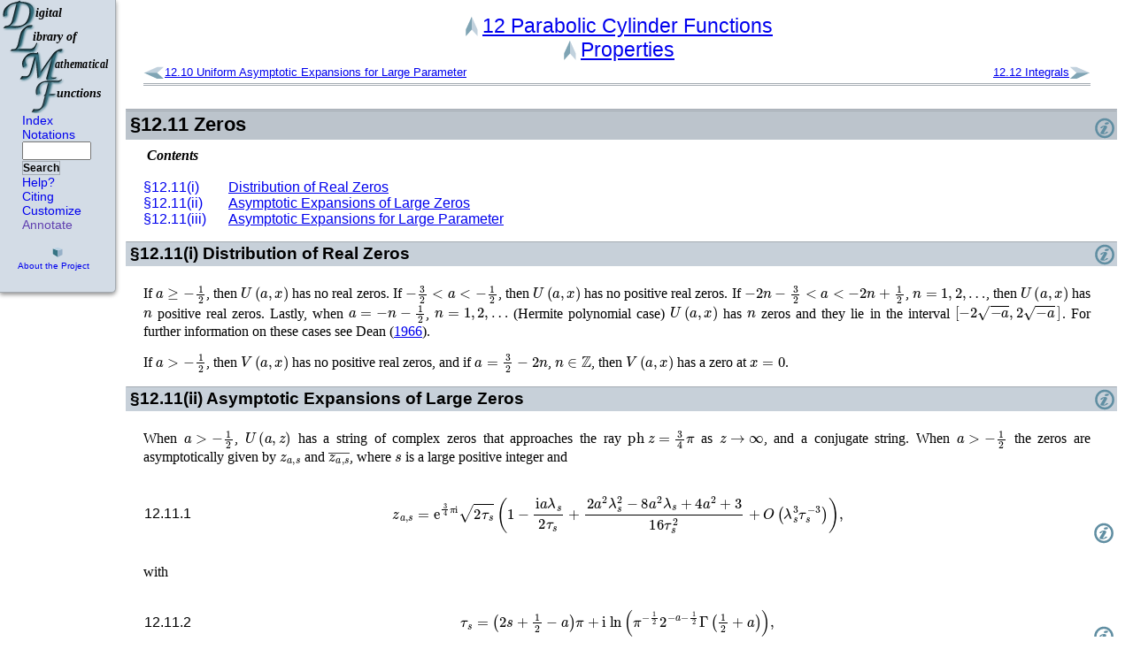

--- FILE ---
content_type: text/html
request_url: https://dlmf.nist.gov/12.11
body_size: 10749
content:
<!DOCTYPE html><html lang="en">
<head>
<meta http-equiv="content-type" content="text/html; charset=UTF-8">
<title>DLMF: §12.11 Zeros ‣ Properties ‣ Chapter 12 Parabolic Cylinder Functions</title>
<link rel="shortcut icon" href="./style/DLMF-16.png" type="image/png">
<script type="text/javascript"><!--
	var PATH="DLMF:/12.11";
	var ROOT="./";
      //--></script>
<script type="text/javascript" src="./style/jquery.js"><!-- non-empty so ie6 will accept it --></script>
<script type="text/javascript" src="./style/jquery.leaveNotice.js"><!-- non-empty so ie6 will accept it --></script>
<script type="text/javascript" src="./style/DLMF.js"><!-- non-empty so ie6 will accept it --></script>
<script async="" type="text/javascript" id="_fed_an_ua_tag" src="https://dap.digitalgov.gov/Universal-Federated-Analytics-Min.js?agency=DOC&amp;subagency=NIST&amp;pua=UA-37115410-44&amp;yt=true&amp;exts=ppsx,pps,f90,sch,rtf,wrl,txz,m1v,xlsm,msi,xsd,f,tif,eps,mpg,xml,pl,xlt,c"><!-- non-empty so ie6 will accept it --></script><script async="" src="https://www.googletagmanager.com/gtag/js?id=G-BZB64W4M0L"></script><script>
  window.dataLayer = window.dataLayer || [];
  function gtag(){dataLayer.push(arguments);}
  gtag('js', new Date());
  gtag('config', 'G-BZB64W4M0L');
      </script>
<link rel="stylesheet" type="text/css" href="./style/LaTeXML.css">
<link rel="stylesheet" type="text/css" href="./style/DLMF.css">
<link rel="stylesheet" type="text/css" href="./style/print.css" media="print">
<meta name="viewport" content="width=device-width, initial-scale=1">
<link rel="top" href="./" title="DLMF">
<link rel="copyright" href="./about/notices" title="Copyright">
<link rel="search" href="./search/search" title="Search">
<link rel="help" class="ltx_help" href="./help/" title="Help">
<link rel="up" href="./12#PT2" title="Properties ‣ Chapter 12 Parabolic Cylinder Functions">
<link rel="up up" href="./12" title="Chapter 12 Parabolic Cylinder Functions">
<link rel="start" href="./" title="">
<link rel="prev" href="./12.10" title="§12.10 Uniform Asymptotic Expansions for Large Parameter ‣ Properties ‣ Chapter 12 Parabolic Cylinder Functions">
<link rel="next" href="./12.12" title="§12.12 Integrals ‣ Properties ‣ Chapter 12 Parabolic Cylinder Functions">
<link rel="section" href="./12.1" title="§12.1 Special Notation ‣ Notation ‣ Chapter 12 Parabolic Cylinder Functions">
<link rel="section" href="./12.2" title="§12.2 Differential Equations ‣ Properties ‣ Chapter 12 Parabolic Cylinder Functions">
<link rel="section" href="./12.3" title="§12.3 Graphics ‣ Properties ‣ Chapter 12 Parabolic Cylinder Functions">
<link rel="section" href="./12.4" title="§12.4 Power-Series Expansions ‣ Properties ‣ Chapter 12 Parabolic Cylinder Functions">
<link rel="section" href="./12.5" title="§12.5 Integral Representations ‣ Properties ‣ Chapter 12 Parabolic Cylinder Functions">
<link rel="section" href="./12.6" title="§12.6 Continued Fraction ‣ Properties ‣ Chapter 12 Parabolic Cylinder Functions">
<link rel="section" href="./12.7" title="§12.7 Relations to Other Functions ‣ Properties ‣ Chapter 12 Parabolic Cylinder Functions">
<link rel="section" href="./12.8" title="§12.8 Recurrence Relations and Derivatives ‣ Properties ‣ Chapter 12 Parabolic Cylinder Functions">
<link rel="section" href="./12.9" title="§12.9 Asymptotic Expansions for Large Variable ‣ Properties ‣ Chapter 12 Parabolic Cylinder Functions">
<link rel="section" href="./12.10" title="§12.10 Uniform Asymptotic Expansions for Large Parameter ‣ Properties ‣ Chapter 12 Parabolic Cylinder Functions">
<link rel="section" href="./12.12" title="§12.12 Integrals ‣ Properties ‣ Chapter 12 Parabolic Cylinder Functions">
<link rel="section" href="./12.13" title="§12.13 Sums ‣ Properties ‣ Chapter 12 Parabolic Cylinder Functions">
<link rel="section" href="./12.14" title="§12.14 The Function 𝑊(𝑎,𝑥) ‣ Properties ‣ Chapter 12 Parabolic Cylinder Functions">
<link rel="section" href="./12.15" title="§12.15 Generalized Parabolic Cylinder Functions ‣ Properties ‣ Chapter 12 Parabolic Cylinder Functions">
<link rel="section" href="./12.16" title="§12.16 Mathematical Applications ‣ Applications ‣ Chapter 12 Parabolic Cylinder Functions">
<link rel="section" href="./12.17" title="§12.17 Physical Applications ‣ Applications ‣ Chapter 12 Parabolic Cylinder Functions">
<link rel="section" href="./12.18" title="§12.18 Methods of Computation ‣ Computation ‣ Chapter 12 Parabolic Cylinder Functions">
<link rel="section" href="./12.19" title="§12.19 Tables ‣ Computation ‣ Chapter 12 Parabolic Cylinder Functions">
<link rel="section" href="./12.20" title="§12.20 Approximations ‣ Computation ‣ Chapter 12 Parabolic Cylinder Functions">
<link rel="section" href="./12.21" title="§12.21 Software ‣ Computation ‣ Chapter 12 Parabolic Cylinder Functions">
<link rel="document" href="./front/foreword" title="Foreword">
<link rel="document" href="./front/preface" title="Preface">
<link rel="document" href="./front/introduction" title="Mathematical Introduction">
<link rel="chapter" href="./1" title="Chapter 1 Algebraic and Analytic Methods">
<link rel="chapter" href="./2" title="Chapter 2 Asymptotic Approximations">
<link rel="chapter" href="./3" title="Chapter 3 Numerical Methods">
<link rel="chapter" href="./4" title="Chapter 4 Elementary Functions">
<link rel="chapter" href="./5" title="Chapter 5 Gamma Function">
<link rel="chapter" href="./6" title="Chapter 6 Exponential, Logarithmic, Sine, and Cosine Integrals">
<link rel="chapter" href="./7" title="Chapter 7 Error Functions, Dawson’s and Fresnel Integrals">
<link rel="chapter" href="./8" title="Chapter 8 Incomplete Gamma and Related Functions">
<link rel="chapter" href="./9" title="Chapter 9 Airy and Related Functions">
<link rel="chapter" href="./10" title="Chapter 10 Bessel Functions">
<link rel="chapter" href="./11" title="Chapter 11 Struve and Related Functions">
<link rel="chapter" href="./12" title="Chapter 12 Parabolic Cylinder Functions">
<link rel="chapter" href="./13" title="Chapter 13 Confluent Hypergeometric Functions">
<link rel="chapter" href="./14" title="Chapter 14 Legendre and Related Functions">
<link rel="chapter" href="./15" title="Chapter 15 Hypergeometric Function">
<link rel="chapter" href="./16" title="Chapter 16 Generalized Hypergeometric Functions and Meijer 𝐺-Function">
<link rel="chapter" href="./17" title="Chapter 17 𝑞-Hypergeometric and Related Functions">
<link rel="chapter" href="./18" title="Chapter 18 Orthogonal Polynomials">
<link rel="chapter" href="./19" title="Chapter 19 Elliptic Integrals">
<link rel="chapter" href="./20" title="Chapter 20 Theta Functions">
<link rel="chapter" href="./21" title="Chapter 21 Multidimensional Theta Functions">
<link rel="chapter" href="./22" title="Chapter 22 Jacobian Elliptic Functions">
<link rel="chapter" href="./23" title="Chapter 23 Weierstrass Elliptic and Modular Functions">
<link rel="chapter" href="./24" title="Chapter 24 Bernoulli and Euler Polynomials">
<link rel="chapter" href="./25" title="Chapter 25 Zeta and Related Functions">
<link rel="chapter" href="./26" title="Chapter 26 Combinatorial Analysis">
<link rel="chapter" href="./27" title="Chapter 27 Functions of Number Theory">
<link rel="chapter" href="./28" title="Chapter 28 Mathieu Functions and Hill’s Equation">
<link rel="chapter" href="./29" title="Chapter 29 Lamé Functions">
<link rel="chapter" href="./30" title="Chapter 30 Spheroidal Wave Functions">
<link rel="chapter" href="./31" title="Chapter 31 Heun Functions">
<link rel="chapter" href="./32" title="Chapter 32 Painlevé Transcendents">
<link rel="chapter" href="./33" title="Chapter 33 Coulomb Functions">
<link rel="chapter" href="./34" title="Chapter 34 3⁢𝑗,6⁢𝑗,9⁢𝑗 Symbols">
<link rel="chapter" href="./35" title="Chapter 35 Functions of Matrix Argument">
<link rel="chapter" href="./36" title="Chapter 36 Integrals with Coalescing Saddles">
<link rel="bibliography" href="./bib/" title="Bibliography">
<link rel="index" href="./idx/" title="Index">
<link rel="glossary" href="./not/" title="Notations">
<link rel="document" href="./lof/" title="List of Figures">
<link rel="document" href="./lot/" title="List of Tables">
<link rel="document" href="./software/" title="Software Index">
<link rel="document" href="./errata/" title="Errata">
<link rel="document" href="./help/" title="Need Help?">
<link rel="document" href="./search/" title="Advanced Search">
<link rel="document" href="./about/" title="About the Project">
<meta name="keywords" lang="en" content="asymptotic expansions for large parameter, asymptotic expansions for large variable, distribution, parabolic cylinder functions, zeros">
</head>
<body class="color_default textfont_default titlefont_default fontsize_default navbar_default">
<div class="ltx_page_navbar">
<div class="ltx_page_navlogo"><a href="./" title="Digital Library of Mathematical Functions"><span>DLMF</span></a></div>
<div class="ltx_page_navitems">
<form method="get" action="./search/search">
<ul>
<li><a href="./idx/">Index</a></li>
<li><a href="./not/">Notations</a></li>
<li><small><input type="text" name="q" value="" size="6" class="ltx_page_navitem_search"><button type="submit">Search</button></small></li>
<li><a href="./help/" class="ltx_help">Help?</a></li>
<li><a href="./help/cite">Citing</a></li>
<li><a href="./help/customize" class="ltx_customize">Customize</a></li>
<li id="showinfo"><a href="" onclick="showInfo(); return false;" title="Show Annotations">Annotate</a></li>
<li id="hideinfo"><a href="" onclick="hideInfo(); return false;">UnAnnotate</a></li>
</ul>
</form>
</div>
<div class="ltx_page_navsponsors">
<div><a href="./about/" class="ltx_page_navabout">About the Project</a></div>
</div>
</div>
<div class="ltx_page_main">
<div class="ltx_page_header">
<a href="./12" title="" class="ltx_ref" rel="up up"><span class="ltx_text ltx_ref_title"><span class="ltx_tag ltx_tag_ref">12 </span>Parabolic Cylinder Functions</span></a><a href="./12#PT2" title="In Chapter 12 Parabolic Cylinder Functions" class="ltx_ref" rel="up"><span class="ltx_text ltx_ref_title">Properties</span></a><a href="./12.10" title="In Properties ‣ Chapter 12 Parabolic Cylinder Functions" class="ltx_ref" rel="prev"><span class="ltx_text ltx_ref_title"><span class="ltx_tag ltx_tag_ref">12.10 </span>Uniform Asymptotic Expansions for Large Parameter</span></a><a href="./12.12" title="In Properties ‣ Chapter 12 Parabolic Cylinder Functions" class="ltx_ref" rel="next"><span class="ltx_text ltx_ref_title"><span class="ltx_tag ltx_tag_ref">12.12 </span>Integrals</span></a>
</div>
<div class="ltx_page_content">
<section class="ltx_section ltx_leqno">
<h1 class="ltx_title ltx_title_section">
<span class="ltx_tag ltx_tag_section">§12.11 </span>Zeros</h1>
<div id="info" class="ltx_metadata ltx_info">
<span href="" class="ltx_infoicon ltx_icon" title="Show Annotations"><span class="ltx_font_bold">ⓘ</span></span>
<div class="ltx_infocontent">
<dl>
<dt>Permalink:</dt>
<dd><a href="./12.11" title="" class="ltx_ref">http://dlmf.nist.gov/12.11</a></dd>
<dt>See also:</dt>
<dd>Annotations for <a href="./12#info" title="Chapter 12 Parabolic Cylinder Functions" class="ltx_ref"><span class="ltx_text ltx_ref_tag">Ch.12</span></a>
</dd>
</dl>
</div>
</div>

<h6>Contents</h6>
<ol class="ltx_toclist ltx_toclist_section">
<li class="ltx_tocentry"><a href="#i"><span class="ltx_tag ltx_tag_subsection">§12.11(i) </span>Distribution of Real Zeros</a></li>
<li class="ltx_tocentry"><a href="#ii"><span class="ltx_tag ltx_tag_subsection">§12.11(ii) </span>Asymptotic Expansions of Large Zeros</a></li>
<li class="ltx_tocentry"><a href="#iii"><span class="ltx_tag ltx_tag_subsection">§12.11(iii) </span>Asymptotic Expansions for Large Parameter</a></li>
</ol>
<section id="i" class="ltx_subsection">
<h2 class="ltx_title ltx_title_subsection">
<span class="ltx_tag ltx_tag_subsection">§12.11(i) </span>Distribution of Real Zeros</h2>
<div id="i.info" class="ltx_metadata ltx_info">
<span href="" class="ltx_infoicon ltx_icon" title="Show Annotations"><span class="ltx_font_bold">ⓘ</span></span>
<div class="ltx_infocontent">
<dl>
<dt>Keywords:</dt>
<dd>
<a class="ltx_keyword" href="./search/search?q=distribution">distribution</a>, <a class="ltx_keyword" href="./search/search?q=parabolic%20cylinder%20functions">parabolic cylinder functions</a>, <a class="ltx_keyword" href="./search/search?q=zeros">zeros</a>
</dd>
<dt>Notes:</dt>
<dd>See <cite class="ltx_cite ltx_citemacro_citet">Whittaker and Watson (<a href="./bib/W#bib2404" title="A Course of Modern Analysis" class="ltx_ref">1927</a>, p. 354)</cite>, <cite class="ltx_cite ltx_citemacro_citet">Dean (<a href="./bib/D#bib621" title="The constrained quantum mechanical harmonic oscillator" class="ltx_ref">1966</a>)</cite>.</dd>
<dt>Permalink:</dt>
<dd><a href="./12.11.i" title="" class="ltx_ref">http://dlmf.nist.gov/12.11.i</a></dd>
<dt>See also:</dt>
<dd>Annotations for <a href="./12.11#info" title="§12.11 Zeros ‣ Properties ‣ Chapter 12 Parabolic Cylinder Functions" class="ltx_ref"><span class="ltx_text ltx_ref_tag">§12.11</span></a> and
<a href="./12#info" title="Chapter 12 Parabolic Cylinder Functions" class="ltx_ref"><span class="ltx_text ltx_ref_tag">Ch.12</span></a>
</dd>
</dl>
</div>
</div>

<div id="i.p1" class="ltx_para">
<p class="ltx_p">If <math class="ltx_Math" altimg="m39.png" altimg-height="29px" altimg-valign="-9px" altimg-width="72px" alttext="a\geq-\tfrac{1}{2}" display="inline"><mrow><mi href="./12.1#p1.t1.r4" title="real or complex parameter">a</mi><mo>≥</mo><mrow><mo>−</mo><mfrac><mn>1</mn><mn>2</mn></mfrac></mrow></mrow></math>, then <math class="ltx_Math" altimg="m6.png" altimg-height="25px" altimg-valign="-7px" altimg-width="72px" alttext="U\left(a,x\right)" display="inline"><mrow><mi href="./12.2#i.p1" title="parabolic cylinder function">U</mi><mo>⁡</mo><mrow><mo>(</mo><mi href="./12.1#p1.t1.r4" title="real or complex parameter">a</mi><mo>,</mo><mi href="./12.1#p1.t1.r1" title="real variable">x</mi><mo>)</mo></mrow></mrow></math> has no real zeros. If
<math class="ltx_Math" altimg="m2.png" altimg-height="29px" altimg-valign="-9px" altimg-width="129px" alttext="-\tfrac{3}{2}&lt;a&lt;-\tfrac{1}{2}" display="inline"><mrow><mrow><mo>−</mo><mfrac><mn>3</mn><mn>2</mn></mfrac></mrow><mo>&lt;</mo><mi href="./12.1#p1.t1.r4" title="real or complex parameter">a</mi><mo>&lt;</mo><mrow><mo>−</mo><mfrac><mn>1</mn><mn>2</mn></mfrac></mrow></mrow></math>, then <math class="ltx_Math" altimg="m6.png" altimg-height="25px" altimg-valign="-7px" altimg-width="72px" alttext="U\left(a,x\right)" display="inline"><mrow><mi href="./12.2#i.p1" title="parabolic cylinder function">U</mi><mo>⁡</mo><mrow><mo>(</mo><mi href="./12.1#p1.t1.r4" title="real or complex parameter">a</mi><mo>,</mo><mi href="./12.1#p1.t1.r1" title="real variable">x</mi><mo>)</mo></mrow></mrow></math> has no positive real
zeros. If <math class="ltx_Math" altimg="m1.png" altimg-height="29px" altimg-valign="-9px" altimg-width="226px" alttext="-2n-\tfrac{3}{2}&lt;a&lt;-2n+\tfrac{1}{2}" display="inline"><mrow><mrow><mrow><mo>−</mo><mrow><mn>2</mn><mo>⁢</mo><mi href="./12.1#p1.t1.r3" title="nonnegative integer">n</mi></mrow></mrow><mo>−</mo><mfrac><mn>3</mn><mn>2</mn></mfrac></mrow><mo>&lt;</mo><mi href="./12.1#p1.t1.r4" title="real or complex parameter">a</mi><mo>&lt;</mo><mrow><mrow><mo>−</mo><mrow><mn>2</mn><mo>⁢</mo><mi href="./12.1#p1.t1.r3" title="nonnegative integer">n</mi></mrow></mrow><mo>+</mo><mfrac><mn>1</mn><mn>2</mn></mfrac></mrow></mrow></math>, <math class="ltx_Math" altimg="m42.png" altimg-height="21px" altimg-valign="-6px" altimg-width="108px" alttext="n=1,2,\dots" display="inline"><mrow><mi href="./12.1#p1.t1.r3" title="nonnegative integer">n</mi><mo>=</mo><mrow><mn>1</mn><mo>,</mo><mn>2</mn><mo>,</mo><mi mathvariant="normal">…</mi></mrow></mrow></math>, then
<math class="ltx_Math" altimg="m6.png" altimg-height="25px" altimg-valign="-7px" altimg-width="72px" alttext="U\left(a,x\right)" display="inline"><mrow><mi href="./12.2#i.p1" title="parabolic cylinder function">U</mi><mo>⁡</mo><mrow><mo>(</mo><mi href="./12.1#p1.t1.r4" title="real or complex parameter">a</mi><mo>,</mo><mi href="./12.1#p1.t1.r1" title="real variable">x</mi><mo>)</mo></mrow></mrow></math> has <math class="ltx_Math" altimg="m43.png" altimg-height="13px" altimg-valign="-2px" altimg-width="17px" alttext="n" display="inline"><mi href="./12.1#p1.t1.r3" title="nonnegative integer">n</mi></math> positive real zeros. Lastly, when <math class="ltx_Math" altimg="m33.png" altimg-height="29px" altimg-valign="-9px" altimg-width="110px" alttext="a=-n-\tfrac{1}{2}" display="inline"><mrow><mi href="./12.1#p1.t1.r4" title="real or complex parameter">a</mi><mo>=</mo><mrow><mrow><mo>−</mo><mi href="./12.1#p1.t1.r3" title="nonnegative integer">n</mi></mrow><mo>−</mo><mfrac><mn>1</mn><mn>2</mn></mfrac></mrow></mrow></math>,
<math class="ltx_Math" altimg="m42.png" altimg-height="21px" altimg-valign="-6px" altimg-width="108px" alttext="n=1,2,\dots" display="inline"><mrow><mi href="./12.1#p1.t1.r3" title="nonnegative integer">n</mi><mo>=</mo><mrow><mn>1</mn><mo>,</mo><mn>2</mn><mo>,</mo><mi mathvariant="normal">…</mi></mrow></mrow></math> (Hermite polynomial case) <math class="ltx_Math" altimg="m6.png" altimg-height="25px" altimg-valign="-7px" altimg-width="72px" alttext="U\left(a,x\right)" display="inline"><mrow><mi href="./12.2#i.p1" title="parabolic cylinder function">U</mi><mo>⁡</mo><mrow><mo>(</mo><mi href="./12.1#p1.t1.r4" title="real or complex parameter">a</mi><mo>,</mo><mi href="./12.1#p1.t1.r1" title="real variable">x</mi><mo>)</mo></mrow></mrow></math> has <math class="ltx_Math" altimg="m43.png" altimg-height="13px" altimg-valign="-2px" altimg-width="17px" alttext="n" display="inline"><mi href="./12.1#p1.t1.r3" title="nonnegative integer">n</mi></math> zeros and they
lie in the interval <math class="ltx_Math" altimg="m11.png" altimg-height="27px" altimg-valign="-7px" altimg-width="154px" alttext="[-2\sqrt{-a},2\sqrt{-a}\,]" display="inline"><mrow><mo href="./front/introduction#common.t1.r30" stretchy="false" title="closed interval">[</mo><mrow><mo>−</mo><mrow><mn>2</mn><mo>⁢</mo><msqrt><mrow><mo>−</mo><mi href="./12.1#p1.t1.r4" title="real or complex parameter">a</mi></mrow></msqrt></mrow></mrow><mo href="./front/introduction#common.t1.r30" title="closed interval">,</mo><mrow><mn>2</mn><mo>⁢</mo><msqrt><mrow><mo>−</mo><mi href="./12.1#p1.t1.r4" title="real or complex parameter">a</mi></mrow></msqrt></mrow><mo href="./front/introduction#common.t1.r30" lspace="0.170em" stretchy="false" title="closed interval">]</mo></mrow></math>. For further information on
these cases see <cite class="ltx_cite ltx_citemacro_citet">Dean (<a href="./bib/D#bib621" title="The constrained quantum mechanical harmonic oscillator" class="ltx_ref">1966</a>)</cite>.</p>
</div>
<div id="i.p2" class="ltx_para">
<p class="ltx_p">If <math class="ltx_Math" altimg="m37.png" altimg-height="29px" altimg-valign="-9px" altimg-width="72px" alttext="a&gt;-\tfrac{1}{2}" display="inline"><mrow><mi href="./12.1#p1.t1.r4" title="real or complex parameter">a</mi><mo>&gt;</mo><mrow><mo>−</mo><mfrac><mn>1</mn><mn>2</mn></mfrac></mrow></mrow></math>, then <math class="ltx_Math" altimg="m9.png" altimg-height="25px" altimg-valign="-7px" altimg-width="73px" alttext="V\left(a,x\right)" display="inline"><mrow><mi href="./12.2#i.p1" title="parabolic cylinder function">V</mi><mo>⁡</mo><mrow><mo>(</mo><mi href="./12.1#p1.t1.r4" title="real or complex parameter">a</mi><mo>,</mo><mi href="./12.1#p1.t1.r1" title="real variable">x</mi><mo>)</mo></mrow></mrow></math> has no positive real zeros, and if
<math class="ltx_Math" altimg="m35.png" altimg-height="29px" altimg-valign="-9px" altimg-width="104px" alttext="a=\tfrac{3}{2}-2n" display="inline"><mrow><mi href="./12.1#p1.t1.r4" title="real or complex parameter">a</mi><mo>=</mo><mrow><mfrac><mn>3</mn><mn>2</mn></mfrac><mo>−</mo><mrow><mn>2</mn><mo>⁢</mo><mi href="./12.1#p1.t1.r3" title="nonnegative integer">n</mi></mrow></mrow></mrow></math>, <math class="ltx_Math" altimg="m44.png" altimg-height="19px" altimg-valign="-3px" altimg-width="56px" alttext="n\in\mathbb{Z}" display="inline"><mrow><mi href="./12.1#p1.t1.r3" title="nonnegative integer">n</mi><mo href="./front/introduction#common.t1.r10" title="element of">∈</mo><mi href="./front/introduction#common.t2.r20" title="set of all integers">ℤ</mi></mrow></math>, then <math class="ltx_Math" altimg="m9.png" altimg-height="25px" altimg-valign="-7px" altimg-width="73px" alttext="V\left(a,x\right)" display="inline"><mrow><mi href="./12.2#i.p1" title="parabolic cylinder function">V</mi><mo>⁡</mo><mrow><mo>(</mo><mi href="./12.1#p1.t1.r4" title="real or complex parameter">a</mi><mo>,</mo><mi href="./12.1#p1.t1.r1" title="real variable">x</mi><mo>)</mo></mrow></mrow></math> has a zero at
<math class="ltx_Math" altimg="m51.png" altimg-height="17px" altimg-valign="-2px" altimg-width="54px" alttext="x=0" display="inline"><mrow><mi href="./12.1#p1.t1.r1" title="real variable">x</mi><mo>=</mo><mn>0</mn></mrow></math>.</p>
</div>
</section>
<section id="ii" class="ltx_subsection">
<h2 class="ltx_title ltx_title_subsection">
<span class="ltx_tag ltx_tag_subsection">§12.11(ii) </span>Asymptotic Expansions of Large Zeros</h2>
<div id="ii.info" class="ltx_metadata ltx_info">
<span href="" class="ltx_infoicon ltx_icon" title="Show Annotations"><span class="ltx_font_bold">ⓘ</span></span>
<div class="ltx_infocontent">
<dl>
<dt>Keywords:</dt>
<dd>
<a class="ltx_keyword" href="./search/search?q=asymptotic%20expansions%20for%20large%20variable">asymptotic expansions for large variable</a>, <a class="ltx_keyword" href="./search/search?q=parabolic%20cylinder%20functions">parabolic cylinder functions</a>, <a class="ltx_keyword" href="./search/search?q=zeros">zeros</a>
</dd>
<dt>Notes:</dt>
<dd>See <cite class="ltx_cite ltx_citemacro_citet">Riekstynš (<a href="./bib/R#bib1949" title="Asymptotics and Bounds of the Roots of Equations (Russian)" class="ltx_ref">1991</a>, p. 195)</cite>.</dd>
<dt>Referenced by:</dt>
<dd><a href="./errata/#V1.0.19.I2.ix2.p1" title="In Other Changes ‣ Version 1.0.19 (June 22, 2018) ‣ Errata" class="ltx_ref"><span class="ltx_text ltx_ref_tag">Erratum (V1.0.19) for  Notation</span></a></dd>
<dt>Permalink:</dt>
<dd><a href="./12.11.ii" title="" class="ltx_ref">http://dlmf.nist.gov/12.11.ii</a></dd>
<dt>See also:</dt>
<dd>Annotations for <a href="./12.11#info" title="§12.11 Zeros ‣ Properties ‣ Chapter 12 Parabolic Cylinder Functions" class="ltx_ref"><span class="ltx_text ltx_ref_tag">§12.11</span></a> and
<a href="./12#info" title="Chapter 12 Parabolic Cylinder Functions" class="ltx_ref"><span class="ltx_text ltx_ref_tag">Ch.12</span></a>
</dd>
</dl>
</div>
</div>

<div id="ii.p1" class="ltx_para">
<p class="ltx_p">When <math class="ltx_Math" altimg="m36.png" altimg-height="29px" altimg-valign="-9px" altimg-width="72px" alttext="a&gt;-\frac{1}{2}" display="inline"><mrow><mi href="./12.1#p1.t1.r4" title="real or complex parameter">a</mi><mo>&gt;</mo><mrow><mo>−</mo><mfrac><mn>1</mn><mn>2</mn></mfrac></mrow></mrow></math>, <math class="ltx_Math" altimg="m7.png" altimg-height="25px" altimg-valign="-7px" altimg-width="71px" alttext="U\left(a,z\right)" display="inline"><mrow><mi href="./12.2#i.p1" title="parabolic cylinder function">U</mi><mo>⁡</mo><mrow><mo>(</mo><mi href="./12.1#p1.t1.r4" title="real or complex parameter">a</mi><mo>,</mo><mi href="./12.1#p1.t1.r2" title="complex variable">z</mi><mo>)</mo></mrow></mrow></math> has a string of complex zeros that
approaches the ray <math class="ltx_Math" altimg="m25.png" altimg-height="29px" altimg-valign="-9px" altimg-width="95px" alttext="\operatorname{ph}z=\frac{3}{4}\pi" display="inline"><mrow><mrow><mi href="./1.9#E7" title="phase">ph</mi><mo lspace="0.167em">⁡</mo><mi href="./12.1#p1.t1.r2" title="complex variable">z</mi></mrow><mo>=</mo><mrow><mfrac><mn>3</mn><mn>4</mn></mfrac><mo>⁢</mo><mi href="./3.12#E1" title="the ratio of the circumference of a circle to its diameter">π</mi></mrow></mrow></math> as <math class="ltx_Math" altimg="m54.png" altimg-height="13px" altimg-valign="-2px" altimg-width="68px" alttext="z\to\infty" display="inline"><mrow><mi href="./12.1#p1.t1.r2" title="complex variable">z</mi><mo stretchy="false">→</mo><mi mathvariant="normal">∞</mi></mrow></math>, and a conjugate
string. When <math class="ltx_Math" altimg="m36.png" altimg-height="29px" altimg-valign="-9px" altimg-width="72px" alttext="a&gt;-\frac{1}{2}" display="inline"><mrow><mi href="./12.1#p1.t1.r4" title="real or complex parameter">a</mi><mo>&gt;</mo><mrow><mo>−</mo><mfrac><mn>1</mn><mn>2</mn></mfrac></mrow></mrow></math> the zeros are asymptotically given by
<math class="ltx_Math" altimg="m56.png" altimg-height="19px" altimg-valign="-8px" altimg-width="37px" alttext="z_{a,s}" display="inline"><msub><mi href="./12.1#p1.t1.r2" title="complex variable">z</mi><mrow><mi href="./12.1#p1.t1.r4" title="real or complex parameter">a</mi><mo>,</mo><mi href="./12.1#p1.t1.r3" title="nonnegative integer">s</mi></mrow></msub></math> and <math class="ltx_Math" altimg="m26.png" altimg-height="23px" altimg-valign="-8px" altimg-width="37px" alttext="\overline{z_{a,s}}" display="inline"><mover accent="true"><msub><mi href="./12.1#p1.t1.r2" title="complex variable">z</mi><mrow><mi href="./12.1#p1.t1.r4" title="real or complex parameter">a</mi><mo>,</mo><mi href="./12.1#p1.t1.r3" title="nonnegative integer">s</mi></mrow></msub><mo href="./1.9#E11" stretchy="true" title="complex conjugate">¯</mo></mover></math>, where <math class="ltx_Math" altimg="m46.png" altimg-height="13px" altimg-valign="-2px" altimg-width="14px" alttext="s" display="inline"><mi href="./12.1#p1.t1.r3" title="nonnegative integer">s</mi></math> is a large positive integer and</p>
<table id="E1" class="ltx_equation ltx_eqn_table">

<tbody>
<tr class="ltx_equation ltx_eqn_row ltx_align_baseline">
<td rowspan="1" class="ltx_eqn_cell ltx_eqn_eqno ltx_align_middle ltx_align_left"><span class="ltx_tag ltx_tag_equation ltx_align_left">12.11.1</span></td>
<td class="ltx_eqn_cell ltx_eqn_center_padleft"></td>
<td class="ltx_eqn_cell ltx_align_center"><math class="ltx_Math" altimg="E1.png" altimg-height="101px" altimg-valign="-22px" altimg-width="645px" alttext="z_{a,s}=e^{\frac{3}{4}\pi i}\sqrt{2\tau_{s}}\left(1-\frac{ia\lambda_{s}}{2\tau%
_{s}}+\frac{2a^{2}\lambda_{s}^{2}-8a^{2}\lambda_{s}+4a^{2}+3}{16\tau_{s}^{2}}+%
O\left(\lambda_{s}^{3}\tau_{s}^{-3}\right)\right)," display="block"><mrow><mrow><msub><mi href="./12.1#p1.t1.r2" title="complex variable">z</mi><mrow><mi href="./12.1#p1.t1.r4" title="real or complex parameter">a</mi><mo>,</mo><mi href="./12.1#p1.t1.r3" title="nonnegative integer">s</mi></mrow></msub><mo>=</mo><mrow><msup><mi href="./4.2#E11" mathvariant="normal" title="base of natural logarithm">e</mi><mrow><mfrac><mn>3</mn><mn>4</mn></mfrac><mo>⁢</mo><mi href="./3.12#E1" title="the ratio of the circumference of a circle to its diameter">π</mi><mo>⁢</mo><mi href="./1.9#E1" mathvariant="normal" title="imaginary unit">i</mi></mrow></msup><mo>⁢</mo><msqrt><mrow><mn>2</mn><mo>⁢</mo><msub><mi href="./12.11#E2" title="𝜏_𝑠">τ</mi><mi href="./12.1#p1.t1.r3" title="nonnegative integer">s</mi></msub></mrow></msqrt><mo>⁢</mo><mrow><mo>(</mo><mrow><mrow><mn>1</mn><mo>−</mo><mfrac><mrow><mi href="./1.9#E1" mathvariant="normal" title="imaginary unit">i</mi><mo>⁢</mo><mi href="./12.1#p1.t1.r4" title="real or complex parameter">a</mi><mo>⁢</mo><msub><mi href="./12.11#E3" title="𝜆_𝑠">λ</mi><mi href="./12.1#p1.t1.r3" title="nonnegative integer">s</mi></msub></mrow><mrow><mn>2</mn><mo>⁢</mo><msub><mi href="./12.11#E2" title="𝜏_𝑠">τ</mi><mi href="./12.1#p1.t1.r3" title="nonnegative integer">s</mi></msub></mrow></mfrac></mrow><mo>+</mo><mfrac><mrow><mrow><mrow><mn>2</mn><mo>⁢</mo><msup><mi href="./12.1#p1.t1.r4" title="real or complex parameter">a</mi><mn>2</mn></msup><mo>⁢</mo><msubsup><mi href="./12.11#E3" title="𝜆_𝑠">λ</mi><mi href="./12.1#p1.t1.r3" title="nonnegative integer">s</mi><mn>2</mn></msubsup></mrow><mo>−</mo><mrow><mn>8</mn><mo>⁢</mo><msup><mi href="./12.1#p1.t1.r4" title="real or complex parameter">a</mi><mn>2</mn></msup><mo>⁢</mo><msub><mi href="./12.11#E3" title="𝜆_𝑠">λ</mi><mi href="./12.1#p1.t1.r3" title="nonnegative integer">s</mi></msub></mrow></mrow><mo>+</mo><mrow><mn>4</mn><mo>⁢</mo><msup><mi href="./12.1#p1.t1.r4" title="real or complex parameter">a</mi><mn>2</mn></msup></mrow><mo>+</mo><mn>3</mn></mrow><mrow><mn>16</mn><mo>⁢</mo><msubsup><mi href="./12.11#E2" title="𝜏_𝑠">τ</mi><mi href="./12.1#p1.t1.r3" title="nonnegative integer">s</mi><mn>2</mn></msubsup></mrow></mfrac><mo>+</mo><mrow><mi href="./2.1#E3" title="order not exceeding">O</mi><mo>⁡</mo><mrow><mo>(</mo><mrow><msubsup><mi href="./12.11#E3" title="𝜆_𝑠">λ</mi><mi href="./12.1#p1.t1.r3" title="nonnegative integer">s</mi><mn>3</mn></msubsup><mo>⁢</mo><msubsup><mi href="./12.11#E2" title="𝜏_𝑠">τ</mi><mi href="./12.1#p1.t1.r3" title="nonnegative integer">s</mi><mrow><mo>−</mo><mn>3</mn></mrow></msubsup></mrow><mo>)</mo></mrow></mrow></mrow><mo>)</mo></mrow></mrow></mrow><mo>,</mo></mrow></math></td>
<td class="ltx_eqn_cell ltx_eqn_center_padright"></td>
</tr>
<tr><td class="ltx_align_right" colspan="4">
<div id="E1.info" class="ltx_metadata ltx_info">
<span href="" class="ltx_infoicon ltx_icon" title="Show Annotations"><span class="ltx_font_bold">ⓘ</span></span>
<div class="ltx_infocontent">
<dl>
<dt>Symbols:</dt>
<dd>
<a href="./2.1#E3" title="(2.1.3) ‣ §2.1(i) Asymptotic and Order Symbols ‣ §2.1 Definitions and Elementary Properties ‣ Areas ‣ Chapter 2 Asymptotic Approximations" class="ltx_ref"><math class="ltx_Math" altimg="m4.png" altimg-height="25px" altimg-valign="-7px" altimg-width="52px" alttext="O\left(\NVar{x}\right)" display="inline"><mrow><mi href="./2.1#E3" title="order not exceeding">O</mi><mo>⁡</mo><mrow><mo>(</mo><mi class="ltx_nvar">x</mi><mo>)</mo></mrow></mrow></math>: order not exceeding</a>,
<a href="./3.12#E1" title="(3.12.1) ‣ §3.12 Mathematical Constants ‣ Areas ‣ Chapter 3 Numerical Methods" class="ltx_ref"><math class="ltx_Math" altimg="m27.png" altimg-height="13px" altimg-valign="-2px" altimg-width="17px" alttext="\pi" display="inline"><mi href="./3.12#E1" title="the ratio of the circumference of a circle to its diameter">π</mi></math>: the ratio of the circumference of a circle to its diameter</a>,
<a href="./4.2#E11" title="(4.2.11) ‣ §4.2(ii) Logarithms to a General Base 𝑎 ‣ §4.2 Definitions ‣ Logarithm, Exponential, Powers ‣ Chapter 4 Elementary Functions" class="ltx_ref"><math class="ltx_Math" altimg="m19.png" altimg-height="13px" altimg-valign="-2px" altimg-width="14px" alttext="\mathrm{e}" display="inline"><mi href="./4.2#E11" mathvariant="normal" title="base of natural logarithm">e</mi></math>: base of natural logarithm</a>,
<a href="./1.9#E1" title="(1.9.1) ‣ §1.9(i) Complex Numbers ‣ §1.9 Calculus of a Complex Variable ‣ Topics of Discussion ‣ Chapter 1 Algebraic and Analytic Methods" class="ltx_ref"><math class="ltx_Math" altimg="m20.png" altimg-height="18px" altimg-valign="-2px" altimg-width="10px" alttext="\mathrm{i}" display="inline"><mi href="./1.9#E1" mathvariant="normal" title="imaginary unit">i</mi></math>: imaginary unit</a>,
<a href="./12.1#p1.t1.r2" title="§12.1 Special Notation ‣ Notation ‣ Chapter 12 Parabolic Cylinder Functions" class="ltx_ref"><math class="ltx_Math" altimg="m53.png" altimg-height="13px" altimg-valign="-2px" altimg-width="15px" alttext="z" display="inline"><mi href="./12.1#p1.t1.r2" title="complex variable">z</mi></math>:  complex variable</a>,
<a href="./12.1#p1.t1.r3" title="§12.1 Special Notation ‣ Notation ‣ Chapter 12 Parabolic Cylinder Functions" class="ltx_ref"><math class="ltx_Math" altimg="m46.png" altimg-height="13px" altimg-valign="-2px" altimg-width="14px" alttext="s" display="inline"><mi href="./12.1#p1.t1.r3" title="nonnegative integer">s</mi></math>:  nonnegative integer</a>,
<a href="./12.1#p1.t1.r4" title="§12.1 Special Notation ‣ Notation ‣ Chapter 12 Parabolic Cylinder Functions" class="ltx_ref"><math class="ltx_Math" altimg="m38.png" altimg-height="13px" altimg-valign="-2px" altimg-width="15px" alttext="a" display="inline"><mi href="./12.1#p1.t1.r4" title="real or complex parameter">a</mi></math>:  real or complex parameter</a>,
<a href="./12.11#E2" title="(12.11.2) ‣ §12.11(ii) Asymptotic Expansions of Large Zeros ‣ §12.11 Zeros ‣ Properties ‣ Chapter 12 Parabolic Cylinder Functions" class="ltx_ref"><math class="ltx_Math" altimg="m29.png" altimg-height="16px" altimg-valign="-5px" altimg-width="22px" alttext="\tau_{s}" display="inline"><msub><mi href="./12.11#E2" title="𝜏_𝑠">τ</mi><mi href="./12.1#p1.t1.r3" title="nonnegative integer">s</mi></msub></math></a> and
<a href="./12.11#E3" title="(12.11.3) ‣ §12.11(ii) Asymptotic Expansions of Large Zeros ‣ §12.11 Zeros ‣ Properties ‣ Chapter 12 Parabolic Cylinder Functions" class="ltx_ref"><math class="ltx_Math" altimg="m17.png" altimg-height="21px" altimg-valign="-5px" altimg-width="25px" alttext="\lambda_{s}" display="inline"><msub><mi href="./12.11#E3" title="𝜆_𝑠">λ</mi><mi href="./12.1#p1.t1.r3" title="nonnegative integer">s</mi></msub></math></a>
</dd>
<dt>Permalink:</dt>
<dd><a href="./12.11.E1" title="" class="ltx_ref">http://dlmf.nist.gov/12.11.E1</a></dd>
<dt>Encodings:</dt>
<dd>
<a href="./12.11.E1.tex">TeX</a>, <a href="./12.11.E1.pmml">pMML</a>, <a href="./12.11.E1.png">png</a>
</dd>
<dt>See also:</dt>
<dd>Annotations for <a href="./12.11#ii.info" title="§12.11(ii) Asymptotic Expansions of Large Zeros ‣ §12.11 Zeros ‣ Properties ‣ Chapter 12 Parabolic Cylinder Functions" class="ltx_ref"><span class="ltx_text ltx_ref_tag">§12.11(ii)</span></a>,
<a href="./12.11#info" title="§12.11 Zeros ‣ Properties ‣ Chapter 12 Parabolic Cylinder Functions" class="ltx_ref"><span class="ltx_text ltx_ref_tag">§12.11</span></a> and
<a href="./12#info" title="Chapter 12 Parabolic Cylinder Functions" class="ltx_ref"><span class="ltx_text ltx_ref_tag">Ch.12</span></a>
</dd>
</dl>
</div>
</div>
</td></tr>
</tbody>
</table>
<p class="ltx_p">with</p>
<table id="E2" class="ltx_equation ltx_eqn_table">

<tbody>
<tr class="ltx_equation ltx_eqn_row ltx_align_baseline">
<td rowspan="1" class="ltx_eqn_cell ltx_eqn_eqno ltx_align_middle ltx_align_left"><span class="ltx_tag ltx_tag_equation ltx_align_left">12.11.2</span></td>
<td class="ltx_eqn_cell ltx_eqn_center_padleft"></td>
<td class="ltx_eqn_cell ltx_align_center"><math class="ltx_Math" altimg="E2.png" altimg-height="116px" altimg-valign="-15px" altimg-width="319px" alttext="\tau_{s}=\left(2s+\tfrac{1}{2}-a\right)\pi+i\ln\left(\pi^{-\frac{1}{2}}2^{-a-%
\frac{1}{2}}\Gamma\left(\tfrac{1}{2}+a\right)\right)," display="block"><mrow><mrow><msub><mi href="./12.11#E2" title="𝜏_𝑠">τ</mi><mi href="./12.1#p1.t1.r3" title="nonnegative integer">s</mi></msub><mo>=</mo><mrow><mrow><mrow><mo>(</mo><mrow><mrow><mrow><mn>2</mn><mo>⁢</mo><mi href="./12.1#p1.t1.r3" title="nonnegative integer">s</mi></mrow><mo>+</mo><mstyle displaystyle="false"><mfrac><mn>1</mn><mn>2</mn></mfrac></mstyle></mrow><mo>−</mo><mi href="./12.1#p1.t1.r4" title="real or complex parameter">a</mi></mrow><mo>)</mo></mrow><mo>⁢</mo><mi href="./3.12#E1" title="the ratio of the circumference of a circle to its diameter">π</mi></mrow><mo>+</mo><mrow><mi href="./1.9#E1" mathvariant="normal" title="imaginary unit">i</mi><mo lspace="0.167em">⁢</mo><mrow><mi href="./4.2#E2" title="principal branch of logarithm function">ln</mi><mo>⁡</mo><mrow><mo>(</mo><mrow><msup><mi href="./3.12#E1" title="the ratio of the circumference of a circle to its diameter">π</mi><mrow><mo>−</mo><mfrac><mn>1</mn><mn>2</mn></mfrac></mrow></msup><mo>⁢</mo><msup><mn>2</mn><mrow><mrow><mo>−</mo><mi href="./12.1#p1.t1.r4" title="real or complex parameter">a</mi></mrow><mo>−</mo><mfrac><mn>1</mn><mn>2</mn></mfrac></mrow></msup><mo>⁢</mo><mrow><mi href="./5.2#E1" mathvariant="normal" title="gamma function">Γ</mi><mo>⁡</mo><mrow><mo>(</mo><mrow><mstyle displaystyle="false"><mfrac><mn>1</mn><mn>2</mn></mfrac></mstyle><mo>+</mo><mi href="./12.1#p1.t1.r4" title="real or complex parameter">a</mi></mrow><mo>)</mo></mrow></mrow></mrow><mo>)</mo></mrow></mrow></mrow></mrow></mrow><mo>,</mo></mrow></math></td>
<td class="ltx_eqn_cell ltx_eqn_center_padright"></td>
</tr>
<tr><td class="ltx_align_right" colspan="4">
<div id="E2.info" class="ltx_metadata ltx_info">
<span href="" class="ltx_infoicon ltx_icon" title="Show Annotations"><span class="ltx_font_bold">ⓘ</span></span>
<div class="ltx_infocontent">
<dl>
<dt>Defines:</dt>
<dd><span class="ltx_text"><math class="ltx_Math" altimg="m29.png" altimg-height="16px" altimg-valign="-5px" altimg-width="22px" alttext="\tau_{s}" display="inline"><msub><mi href="./12.11#E2" title="𝜏_𝑠">τ</mi><mi href="./12.1#p1.t1.r3" title="nonnegative integer">s</mi></msub></math> (locally)</span></dd>
<dt>Symbols:</dt>
<dd>
<a href="./5.2#E1" title="(5.2.1) ‣ Euler’s Integral ‣ §5.2(i) Gamma and Psi Functions ‣ §5.2 Definitions ‣ Properties ‣ Chapter 5 Gamma Function" class="ltx_ref"><math class="ltx_Math" altimg="m12.png" altimg-height="25px" altimg-valign="-7px" altimg-width="47px" alttext="\Gamma\left(\NVar{z}\right)" display="inline"><mrow><mi href="./5.2#E1" mathvariant="normal" title="gamma function">Γ</mi><mo>⁡</mo><mrow><mo>(</mo><mi class="ltx_nvar" href="./5.1#t1.r4" title="complex variable">z</mi><mo>)</mo></mrow></mrow></math>: gamma function</a>,
<a href="./3.12#E1" title="(3.12.1) ‣ §3.12 Mathematical Constants ‣ Areas ‣ Chapter 3 Numerical Methods" class="ltx_ref"><math class="ltx_Math" altimg="m27.png" altimg-height="13px" altimg-valign="-2px" altimg-width="17px" alttext="\pi" display="inline"><mi href="./3.12#E1" title="the ratio of the circumference of a circle to its diameter">π</mi></math>: the ratio of the circumference of a circle to its diameter</a>,
<a href="./1.9#E1" title="(1.9.1) ‣ §1.9(i) Complex Numbers ‣ §1.9 Calculus of a Complex Variable ‣ Topics of Discussion ‣ Chapter 1 Algebraic and Analytic Methods" class="ltx_ref"><math class="ltx_Math" altimg="m20.png" altimg-height="18px" altimg-valign="-2px" altimg-width="10px" alttext="\mathrm{i}" display="inline"><mi href="./1.9#E1" mathvariant="normal" title="imaginary unit">i</mi></math>: imaginary unit</a>,
<a href="./4.2#E2" title="(4.2.2) ‣ §4.2(i) The Logarithm ‣ §4.2 Definitions ‣ Logarithm, Exponential, Powers ‣ Chapter 4 Elementary Functions" class="ltx_ref"><math class="ltx_Math" altimg="m18.png" altimg-height="18px" altimg-valign="-2px" altimg-width="36px" alttext="\ln\NVar{z}" display="inline"><mrow><mi href="./4.2#E2" title="principal branch of logarithm function">ln</mi><mo lspace="0.167em">⁡</mo><mi class="ltx_nvar" href="./4.1#t1.r4" title="complex variable">z</mi></mrow></math>: principal branch of logarithm function</a>,
<a href="./12.1#p1.t1.r3" title="§12.1 Special Notation ‣ Notation ‣ Chapter 12 Parabolic Cylinder Functions" class="ltx_ref"><math class="ltx_Math" altimg="m46.png" altimg-height="13px" altimg-valign="-2px" altimg-width="14px" alttext="s" display="inline"><mi href="./12.1#p1.t1.r3" title="nonnegative integer">s</mi></math>:  nonnegative integer</a> and
<a href="./12.1#p1.t1.r4" title="§12.1 Special Notation ‣ Notation ‣ Chapter 12 Parabolic Cylinder Functions" class="ltx_ref"><math class="ltx_Math" altimg="m38.png" altimg-height="13px" altimg-valign="-2px" altimg-width="15px" alttext="a" display="inline"><mi href="./12.1#p1.t1.r4" title="real or complex parameter">a</mi></math>:  real or complex parameter</a>
</dd>
<dt>Permalink:</dt>
<dd><a href="./12.11.E2" title="" class="ltx_ref">http://dlmf.nist.gov/12.11.E2</a></dd>
<dt>Encodings:</dt>
<dd>
<a href="./12.11.E2.tex">TeX</a>, <a href="./12.11.E2.pmml">pMML</a>, <a href="./12.11.E2.png">png</a>
</dd>
<dt>See also:</dt>
<dd>Annotations for <a href="./12.11#ii.info" title="§12.11(ii) Asymptotic Expansions of Large Zeros ‣ §12.11 Zeros ‣ Properties ‣ Chapter 12 Parabolic Cylinder Functions" class="ltx_ref"><span class="ltx_text ltx_ref_tag">§12.11(ii)</span></a>,
<a href="./12.11#info" title="§12.11 Zeros ‣ Properties ‣ Chapter 12 Parabolic Cylinder Functions" class="ltx_ref"><span class="ltx_text ltx_ref_tag">§12.11</span></a> and
<a href="./12#info" title="Chapter 12 Parabolic Cylinder Functions" class="ltx_ref"><span class="ltx_text ltx_ref_tag">Ch.12</span></a>
</dd>
</dl>
</div>
</div>
</td></tr>
</tbody>
</table>
<p class="ltx_p">and</p>
<table id="E3" class="ltx_equation ltx_eqn_table">

<tbody>
<tr class="ltx_equation ltx_eqn_row ltx_align_baseline">
<td rowspan="1" class="ltx_eqn_cell ltx_eqn_eqno ltx_align_middle ltx_align_left"><span class="ltx_tag ltx_tag_equation ltx_align_left">12.11.3</span></td>
<td class="ltx_eqn_cell ltx_eqn_center_padleft"></td>
<td class="ltx_eqn_cell ltx_align_center"><math class="ltx_Math" altimg="E3.png" altimg-height="31px" altimg-valign="-9px" altimg-width="158px" alttext="\lambda_{s}=\ln\tau_{s}-\tfrac{1}{2}\pi i." display="block"><mrow><mrow><msub><mi href="./12.11#E3" title="𝜆_𝑠">λ</mi><mi href="./12.1#p1.t1.r3" title="nonnegative integer">s</mi></msub><mo>=</mo><mrow><mrow><mi href="./4.2#E2" title="principal branch of logarithm function">ln</mi><mo lspace="0.167em">⁡</mo><msub><mi href="./12.11#E2" title="𝜏_𝑠">τ</mi><mi href="./12.1#p1.t1.r3" title="nonnegative integer">s</mi></msub></mrow><mo>−</mo><mrow><mstyle displaystyle="false"><mfrac><mn>1</mn><mn>2</mn></mfrac></mstyle><mo>⁢</mo><mi href="./3.12#E1" title="the ratio of the circumference of a circle to its diameter">π</mi><mo>⁢</mo><mi href="./1.9#E1" mathvariant="normal" title="imaginary unit">i</mi></mrow></mrow></mrow><mo lspace="0em">.</mo></mrow></math></td>
<td class="ltx_eqn_cell ltx_eqn_center_padright"></td>
</tr>
<tr><td class="ltx_align_right" colspan="4">
<div id="E3.info" class="ltx_metadata ltx_info">
<span href="" class="ltx_infoicon ltx_icon" title="Show Annotations"><span class="ltx_font_bold">ⓘ</span></span>
<div class="ltx_infocontent">
<dl>
<dt>Defines:</dt>
<dd><span class="ltx_text"><math class="ltx_Math" altimg="m17.png" altimg-height="21px" altimg-valign="-5px" altimg-width="25px" alttext="\lambda_{s}" display="inline"><msub><mi href="./12.11#E3" title="𝜆_𝑠">λ</mi><mi href="./12.1#p1.t1.r3" title="nonnegative integer">s</mi></msub></math> (locally)</span></dd>
<dt>Symbols:</dt>
<dd>
<a href="./3.12#E1" title="(3.12.1) ‣ §3.12 Mathematical Constants ‣ Areas ‣ Chapter 3 Numerical Methods" class="ltx_ref"><math class="ltx_Math" altimg="m27.png" altimg-height="13px" altimg-valign="-2px" altimg-width="17px" alttext="\pi" display="inline"><mi href="./3.12#E1" title="the ratio of the circumference of a circle to its diameter">π</mi></math>: the ratio of the circumference of a circle to its diameter</a>,
<a href="./1.9#E1" title="(1.9.1) ‣ §1.9(i) Complex Numbers ‣ §1.9 Calculus of a Complex Variable ‣ Topics of Discussion ‣ Chapter 1 Algebraic and Analytic Methods" class="ltx_ref"><math class="ltx_Math" altimg="m20.png" altimg-height="18px" altimg-valign="-2px" altimg-width="10px" alttext="\mathrm{i}" display="inline"><mi href="./1.9#E1" mathvariant="normal" title="imaginary unit">i</mi></math>: imaginary unit</a>,
<a href="./4.2#E2" title="(4.2.2) ‣ §4.2(i) The Logarithm ‣ §4.2 Definitions ‣ Logarithm, Exponential, Powers ‣ Chapter 4 Elementary Functions" class="ltx_ref"><math class="ltx_Math" altimg="m18.png" altimg-height="18px" altimg-valign="-2px" altimg-width="36px" alttext="\ln\NVar{z}" display="inline"><mrow><mi href="./4.2#E2" title="principal branch of logarithm function">ln</mi><mo lspace="0.167em">⁡</mo><mi class="ltx_nvar" href="./4.1#t1.r4" title="complex variable">z</mi></mrow></math>: principal branch of logarithm function</a>,
<a href="./12.1#p1.t1.r3" title="§12.1 Special Notation ‣ Notation ‣ Chapter 12 Parabolic Cylinder Functions" class="ltx_ref"><math class="ltx_Math" altimg="m46.png" altimg-height="13px" altimg-valign="-2px" altimg-width="14px" alttext="s" display="inline"><mi href="./12.1#p1.t1.r3" title="nonnegative integer">s</mi></math>:  nonnegative integer</a> and
<a href="./12.11#E2" title="(12.11.2) ‣ §12.11(ii) Asymptotic Expansions of Large Zeros ‣ §12.11 Zeros ‣ Properties ‣ Chapter 12 Parabolic Cylinder Functions" class="ltx_ref"><math class="ltx_Math" altimg="m29.png" altimg-height="16px" altimg-valign="-5px" altimg-width="22px" alttext="\tau_{s}" display="inline"><msub><mi href="./12.11#E2" title="𝜏_𝑠">τ</mi><mi href="./12.1#p1.t1.r3" title="nonnegative integer">s</mi></msub></math></a>
</dd>
<dt>Permalink:</dt>
<dd><a href="./12.11.E3" title="" class="ltx_ref">http://dlmf.nist.gov/12.11.E3</a></dd>
<dt>Encodings:</dt>
<dd>
<a href="./12.11.E3.tex">TeX</a>, <a href="./12.11.E3.pmml">pMML</a>, <a href="./12.11.E3.png">png</a>
</dd>
<dt>See also:</dt>
<dd>Annotations for <a href="./12.11#ii.info" title="§12.11(ii) Asymptotic Expansions of Large Zeros ‣ §12.11 Zeros ‣ Properties ‣ Chapter 12 Parabolic Cylinder Functions" class="ltx_ref"><span class="ltx_text ltx_ref_tag">§12.11(ii)</span></a>,
<a href="./12.11#info" title="§12.11 Zeros ‣ Properties ‣ Chapter 12 Parabolic Cylinder Functions" class="ltx_ref"><span class="ltx_text ltx_ref_tag">§12.11</span></a> and
<a href="./12#info" title="Chapter 12 Parabolic Cylinder Functions" class="ltx_ref"><span class="ltx_text ltx_ref_tag">Ch.12</span></a>
</dd>
</dl>
</div>
</div>
</td></tr>
</tbody>
</table>
</div>
<div id="ii.p2" class="ltx_para">
<p class="ltx_p">When <math class="ltx_Math" altimg="m34.png" altimg-height="29px" altimg-valign="-9px" altimg-width="56px" alttext="a=\tfrac{1}{2}" display="inline"><mrow><mi href="./12.1#p1.t1.r4" title="real or complex parameter">a</mi><mo>=</mo><mfrac><mn>1</mn><mn>2</mn></mfrac></mrow></math> these zeros are the same as the zeros of the
complementary error function <math class="ltx_Math" altimg="m24.png" altimg-height="28px" altimg-valign="-7px" altimg-width="102px" alttext="\operatorname{erfc}(z/\sqrt{2})" display="inline"><mrow><mi href="./7.2#E2" title="complementary error function">erfc</mi><mo>⁡</mo><mrow><mo stretchy="false">(</mo><mrow><mi href="./12.1#p1.t1.r2" title="complex variable">z</mi><mo>/</mo><msqrt><mn>2</mn></msqrt></mrow><mo stretchy="false">)</mo></mrow></mrow></math>; compare (<a href="./12.7#E5" title="(12.7.5) ‣ §12.7(ii) Error Functions, Dawson’s Integral, and Probability Function ‣ §12.7 Relations to Other Functions ‣ Properties ‣ Chapter 12 Parabolic Cylinder Functions" class="ltx_ref"><span class="ltx_text ltx_ref_tag">12.7.5</span></a>).
Numerical calculations in this case show that <math class="ltx_Math" altimg="m55.png" altimg-height="23px" altimg-valign="-12px" altimg-width="40px" alttext="z_{\frac{1}{2},s}" display="inline"><msub><mi href="./12.1#p1.t1.r2" title="complex variable">z</mi><mrow><mfrac><mn>1</mn><mn>2</mn></mfrac><mo>,</mo><mi href="./12.1#p1.t1.r3" title="nonnegative integer">s</mi></mrow></msub></math>
corresponds to the <math class="ltx_Math" altimg="m46.png" altimg-height="13px" altimg-valign="-2px" altimg-width="14px" alttext="s" display="inline"><mi href="./12.1#p1.t1.r3" title="nonnegative integer">s</mi></math>th zero on the string; compare §<a href="./7.13#ii" title="§7.13(ii) Zeros of erfc𝑧 ‣ §7.13 Zeros ‣ Properties ‣ Chapter 7 Error Functions, Dawson’s and Fresnel Integrals" class="ltx_ref"><span class="ltx_text ltx_ref_tag">7.13(ii)</span></a>.</p>
</div>
</section>
<section id="iii" class="ltx_subsection">
<h2 class="ltx_title ltx_title_subsection">
<span class="ltx_tag ltx_tag_subsection">§12.11(iii) </span>Asymptotic Expansions for Large Parameter</h2>
<div id="iii.info" class="ltx_metadata ltx_info">
<span href="" class="ltx_infoicon ltx_icon" title="Show Annotations"><span class="ltx_font_bold">ⓘ</span></span>
<div class="ltx_infocontent">
<dl>
<dt>Keywords:</dt>
<dd>
<a class="ltx_keyword" href="./search/search?q=asymptotic%20expansions%20for%20large%20parameter">asymptotic expansions for large parameter</a>, <a class="ltx_keyword" href="./search/search?q=parabolic%20cylinder%20functions">parabolic cylinder functions</a>, <a class="ltx_keyword" href="./search/search?q=zeros">zeros</a>
</dd>
<dt>Notes:</dt>
<dd>See <cite class="ltx_cite ltx_citemacro_citet">Olver (<a href="./bib/O#bib1782" title="Uniform asymptotic expansions for Weber parabolic cylinder functions of large orders" class="ltx_ref">1959</a>)</cite>. (<a href="./12.11#E9" title="(12.11.9) ‣ §12.11(iii) Asymptotic Expansions for Large Parameter ‣ §12.11 Zeros ‣ Properties ‣ Chapter 12 Parabolic Cylinder Functions" class="ltx_ref"><span class="ltx_text ltx_ref_tag">12.11.9</span></a>) is obtained by
truncating (<a href="./12.11#E4" title="(12.11.4) ‣ §12.11(iii) Asymptotic Expansions for Large Parameter ‣ §12.11 Zeros ‣ Properties ‣ Chapter 12 Parabolic Cylinder Functions" class="ltx_ref"><span class="ltx_text ltx_ref_tag">12.11.4</span></a>) at its second term, and applying
(<a href="./12.10#E41" title="(12.10.41) ‣ §12.10(vii) Negative 𝑎, -2⁢√{-𝑎}&lt;𝑥&lt;∞. Expansions in Terms of Airy Functions ‣ §12.10 Uniform Asymptotic Expansions for Large Parameter ‣ Properties ‣ Chapter 12 Parabolic Cylinder Functions" class="ltx_ref"><span class="ltx_text ltx_ref_tag">12.10.41</span></a>) with terms up to and including <math class="ltx_Math" altimg="m50.png" altimg-height="21px" altimg-valign="-2px" altimg-width="29px" alttext="w^{5}" display="inline"><msup><mi>w</mi><mn>5</mn></msup></math>.</dd>
<dt>Permalink:</dt>
<dd><a href="./12.11.iii" title="" class="ltx_ref">http://dlmf.nist.gov/12.11.iii</a></dd>
<dt>See also:</dt>
<dd>Annotations for <a href="./12.11#info" title="§12.11 Zeros ‣ Properties ‣ Chapter 12 Parabolic Cylinder Functions" class="ltx_ref"><span class="ltx_text ltx_ref_tag">§12.11</span></a> and
<a href="./12#info" title="Chapter 12 Parabolic Cylinder Functions" class="ltx_ref"><span class="ltx_text ltx_ref_tag">Ch.12</span></a>
</dd>
</dl>
</div>
</div>

<div id="iii.p1" class="ltx_para">
<p class="ltx_p">For large negative values of <math class="ltx_Math" altimg="m38.png" altimg-height="13px" altimg-valign="-2px" altimg-width="15px" alttext="a" display="inline"><mi href="./12.1#p1.t1.r4" title="real or complex parameter">a</mi></math> the real zeros of <math class="ltx_Math" altimg="m6.png" altimg-height="25px" altimg-valign="-7px" altimg-width="72px" alttext="U\left(a,x\right)" display="inline"><mrow><mi href="./12.2#i.p1" title="parabolic cylinder function">U</mi><mo>⁡</mo><mrow><mo>(</mo><mi href="./12.1#p1.t1.r4" title="real or complex parameter">a</mi><mo>,</mo><mi href="./12.1#p1.t1.r1" title="real variable">x</mi><mo>)</mo></mrow></mrow></math>,
<math class="ltx_Math" altimg="m5.png" altimg-height="25px" altimg-valign="-7px" altimg-width="78px" alttext="U'\left(a,x\right)" display="inline"><mrow><msup><mi href="./12.2#i.p1" title="parabolic cylinder function">U</mi><mo>′</mo></msup><mo>⁡</mo><mrow><mo>(</mo><mi href="./12.1#p1.t1.r4" title="real or complex parameter">a</mi><mo>,</mo><mi href="./12.1#p1.t1.r1" title="real variable">x</mi><mo>)</mo></mrow></mrow></math>, <math class="ltx_Math" altimg="m9.png" altimg-height="25px" altimg-valign="-7px" altimg-width="73px" alttext="V\left(a,x\right)" display="inline"><mrow><mi href="./12.2#i.p1" title="parabolic cylinder function">V</mi><mo>⁡</mo><mrow><mo>(</mo><mi href="./12.1#p1.t1.r4" title="real or complex parameter">a</mi><mo>,</mo><mi href="./12.1#p1.t1.r1" title="real variable">x</mi><mo>)</mo></mrow></mrow></math>, and <math class="ltx_Math" altimg="m8.png" altimg-height="25px" altimg-valign="-7px" altimg-width="79px" alttext="V'\left(a,x\right)" display="inline"><mrow><msup><mi href="./12.2#i.p1" title="parabolic cylinder function">V</mi><mo>′</mo></msup><mo>⁡</mo><mrow><mo>(</mo><mi href="./12.1#p1.t1.r4" title="real or complex parameter">a</mi><mo>,</mo><mi href="./12.1#p1.t1.r1" title="real variable">x</mi><mo>)</mo></mrow></mrow></math> can be
approximated by reversion of the Airy-type asymptotic expansions of
§§<a href="./12.10#vii" title="§12.10(vii) Negative 𝑎, -2⁢√{-𝑎}&lt;𝑥&lt;∞. Expansions in Terms of Airy Functions ‣ §12.10 Uniform Asymptotic Expansions for Large Parameter ‣ Properties ‣ Chapter 12 Parabolic Cylinder Functions" class="ltx_ref"><span class="ltx_text ltx_ref_tag">12.10(vii)</span></a> and <a href="./12.10#viii" title="§12.10(viii) Negative 𝑎, -∞&lt;𝑥&lt;2⁢√{-𝑎}. Expansions in Terms of Airy Functions ‣ §12.10 Uniform Asymptotic Expansions for Large Parameter ‣ Properties ‣ Chapter 12 Parabolic Cylinder Functions" class="ltx_ref"><span class="ltx_text ltx_ref_tag">12.10(viii)</span></a>. For example, let the <math class="ltx_Math" altimg="m46.png" altimg-height="13px" altimg-valign="-2px" altimg-width="14px" alttext="s" display="inline"><mi href="./12.1#p1.t1.r3" title="nonnegative integer">s</mi></math>th real
zeros of <math class="ltx_Math" altimg="m6.png" altimg-height="25px" altimg-valign="-7px" altimg-width="72px" alttext="U\left(a,x\right)" display="inline"><mrow><mi href="./12.2#i.p1" title="parabolic cylinder function">U</mi><mo>⁡</mo><mrow><mo>(</mo><mi href="./12.1#p1.t1.r4" title="real or complex parameter">a</mi><mo>,</mo><mi href="./12.1#p1.t1.r1" title="real variable">x</mi><mo>)</mo></mrow></mrow></math> and <math class="ltx_Math" altimg="m5.png" altimg-height="25px" altimg-valign="-7px" altimg-width="78px" alttext="U'\left(a,x\right)" display="inline"><mrow><msup><mi href="./12.2#i.p1" title="parabolic cylinder function">U</mi><mo>′</mo></msup><mo>⁡</mo><mrow><mo>(</mo><mi href="./12.1#p1.t1.r4" title="real or complex parameter">a</mi><mo>,</mo><mi href="./12.1#p1.t1.r1" title="real variable">x</mi><mo>)</mo></mrow></mrow></math>, counted in descending
order away from the point <math class="ltx_Math" altimg="m52.png" altimg-height="26px" altimg-valign="-6px" altimg-width="97px" alttext="z=2\sqrt{-a}" display="inline"><mrow><mi href="./12.1#p1.t1.r2" title="complex variable">z</mi><mo>=</mo><mrow><mn>2</mn><mo>⁢</mo><msqrt><mrow><mo>−</mo><mi href="./12.1#p1.t1.r4" title="real or complex parameter">a</mi></mrow></msqrt></mrow></mrow></math>, be denoted by <math class="ltx_Math" altimg="m49.png" altimg-height="19px" altimg-valign="-8px" altimg-width="39px" alttext="u_{a,s}" display="inline"><msub><mi href="./12.11#E4" title="zeros">u</mi><mrow><mi href="./12.1#p1.t1.r4" title="real or complex parameter">a</mi><mo>,</mo><mi href="./12.1#p1.t1.r3" title="nonnegative integer">s</mi></mrow></msub></math> and
<math class="ltx_Math" altimg="m48.png" altimg-height="28px" altimg-valign="-10px" altimg-width="39px" alttext="u^{\prime}_{a,s}" display="inline"><msubsup><mi href="./12.11#E7" title="zeros">u</mi><mrow><mi href="./12.1#p1.t1.r4" title="real or complex parameter">a</mi><mo>,</mo><mi href="./12.1#p1.t1.r3" title="nonnegative integer">s</mi></mrow><mo href="./12.11#E7" title="zeros">′</mo></msubsup></math>, respectively. Then</p>
<table id="E4" class="ltx_equation ltx_eqn_table">

<tbody>
<tr class="ltx_equation ltx_eqn_row ltx_align_baseline">
<td rowspan="1" class="ltx_eqn_cell ltx_eqn_eqno ltx_align_middle ltx_align_left"><span class="ltx_tag ltx_tag_equation ltx_align_left">12.11.4</span></td>
<td class="ltx_eqn_cell ltx_eqn_center_padleft"></td>
<td class="ltx_eqn_cell ltx_align_center"><math class="ltx_Math" altimg="E4.png" altimg-height="77px" altimg-valign="-22px" altimg-width="406px" alttext="u_{a,s}\sim 2^{\frac{1}{2}}\mu\left(p_{0}(\alpha)+\frac{p_{1}(\alpha)}{\mu^{4}%
}+\frac{p_{2}(\alpha)}{\mu^{8}}+\cdots\right)," display="block"><mrow><mrow><msub><mi href="./12.11#E4" title="zeros">u</mi><mrow><mi href="./12.1#p1.t1.r4" title="real or complex parameter">a</mi><mo>,</mo><mi href="./12.1#p1.t1.r3" title="nonnegative integer">s</mi></mrow></msub><mo href="./2.1#iii.p1" title="Poincaré asymptotic expansion">∼</mo><mrow><msup><mn>2</mn><mfrac><mn>1</mn><mn>2</mn></mfrac></msup><mo>⁢</mo><mi>μ</mi><mo>⁢</mo><mrow><mo>(</mo><mrow><mrow><msub><mi href="./12.11#iii.p1" title="coefficients">p</mi><mn>0</mn></msub><mo>⁡</mo><mrow><mo stretchy="false">(</mo><mi href="./12.11#iii.p1" title="𝛼">α</mi><mo stretchy="false">)</mo></mrow></mrow><mo>+</mo><mfrac><mrow><msub><mi href="./12.11#iii.p1" title="coefficients">p</mi><mn>1</mn></msub><mo>⁡</mo><mrow><mo stretchy="false">(</mo><mi href="./12.11#iii.p1" title="𝛼">α</mi><mo stretchy="false">)</mo></mrow></mrow><msup><mi>μ</mi><mn>4</mn></msup></mfrac><mo>+</mo><mfrac><mrow><msub><mi href="./12.11#iii.p1" title="coefficients">p</mi><mn>2</mn></msub><mo>⁡</mo><mrow><mo stretchy="false">(</mo><mi href="./12.11#iii.p1" title="𝛼">α</mi><mo stretchy="false">)</mo></mrow></mrow><msup><mi>μ</mi><mn>8</mn></msup></mfrac><mo>+</mo><mi mathvariant="normal">⋯</mi></mrow><mo>)</mo></mrow></mrow></mrow><mo>,</mo></mrow></math></td>
<td class="ltx_eqn_cell ltx_eqn_center_padright"></td>
</tr>
<tr><td class="ltx_align_right" colspan="4">
<div id="E4.info" class="ltx_metadata ltx_info">
<span href="" class="ltx_infoicon ltx_icon" title="Show Annotations"><span class="ltx_font_bold">ⓘ</span></span>
<div class="ltx_infocontent">
<dl>
<dt>Defines:</dt>
<dd><span class="ltx_text"><math class="ltx_Math" altimg="m49.png" altimg-height="19px" altimg-valign="-8px" altimg-width="39px" alttext="u_{a,s}" display="inline"><msub><mi href="./12.11#E4" title="zeros">u</mi><mrow><mi href="./12.1#p1.t1.r4" title="real or complex parameter">a</mi><mo>,</mo><mi href="./12.1#p1.t1.r3" title="nonnegative integer">s</mi></mrow></msub></math>:  zeros (locally)</span></dd>
<dt>Symbols:</dt>
<dd>
<a href="./2.1#iii.p1" title="§2.1(iii) Asymptotic Expansions ‣ §2.1 Definitions and Elementary Properties ‣ Areas ‣ Chapter 2 Asymptotic Approximations" class="ltx_ref"><math class="ltx_Math" altimg="m28.png" altimg-height="11px" altimg-valign="-2px" altimg-width="20px" alttext="\sim" display="inline"><mo href="./2.1#iii.p1" title="Poincaré asymptotic expansion">∼</mo></math>: Poincaré asymptotic expansion</a>,
<a href="./12.1#p1.t1.r3" title="§12.1 Special Notation ‣ Notation ‣ Chapter 12 Parabolic Cylinder Functions" class="ltx_ref"><math class="ltx_Math" altimg="m46.png" altimg-height="13px" altimg-valign="-2px" altimg-width="14px" alttext="s" display="inline"><mi href="./12.1#p1.t1.r3" title="nonnegative integer">s</mi></math>:  nonnegative integer</a>,
<a href="./12.1#p1.t1.r4" title="§12.1 Special Notation ‣ Notation ‣ Chapter 12 Parabolic Cylinder Functions" class="ltx_ref"><math class="ltx_Math" altimg="m38.png" altimg-height="13px" altimg-valign="-2px" altimg-width="15px" alttext="a" display="inline"><mi href="./12.1#p1.t1.r4" title="real or complex parameter">a</mi></math>:  real or complex parameter</a>,
<a href="./12.11#iii.p1" title="§12.11(iii) Asymptotic Expansions for Large Parameter ‣ §12.11 Zeros ‣ Properties ‣ Chapter 12 Parabolic Cylinder Functions" class="ltx_ref"><math class="ltx_Math" altimg="m14.png" altimg-height="13px" altimg-valign="-2px" altimg-width="18px" alttext="\alpha" display="inline"><mi href="./12.11#iii.p1" title="𝛼">α</mi></math></a> and
<a href="./12.11#iii.p1" title="§12.11(iii) Asymptotic Expansions for Large Parameter ‣ §12.11 Zeros ‣ Properties ‣ Chapter 12 Parabolic Cylinder Functions" class="ltx_ref"><math class="ltx_Math" altimg="m45.png" altimg-height="25px" altimg-valign="-7px" altimg-width="53px" alttext="p_{n}(\zeta)" display="inline"><mrow><msub><mi href="./12.11#iii.p1" title="coefficients">p</mi><mi href="./12.1#p1.t1.r3" title="nonnegative integer">n</mi></msub><mo>⁡</mo><mrow><mo stretchy="false">(</mo><mi href="./12.10#E39" title="change of variable">ζ</mi><mo stretchy="false">)</mo></mrow></mrow></math>:  coefficients</a>
</dd>
<dt>Referenced by:</dt>
<dd><a href="./12.11#iii.info" title="§12.11(iii) Asymptotic Expansions for Large Parameter ‣ §12.11 Zeros ‣ Properties ‣ Chapter 12 Parabolic Cylinder Functions" class="ltx_ref"><span class="ltx_text ltx_ref_tag">§12.11(iii)</span></a></dd>
<dt>Permalink:</dt>
<dd><a href="./12.11.E4" title="" class="ltx_ref">http://dlmf.nist.gov/12.11.E4</a></dd>
<dt>Encodings:</dt>
<dd>
<a href="./12.11.E4.tex">TeX</a>, <a href="./12.11.E4.pmml">pMML</a>, <a href="./12.11.E4.png">png</a>
</dd>
<dt>See also:</dt>
<dd>Annotations for <a href="./12.11#iii.info" title="§12.11(iii) Asymptotic Expansions for Large Parameter ‣ §12.11 Zeros ‣ Properties ‣ Chapter 12 Parabolic Cylinder Functions" class="ltx_ref"><span class="ltx_text ltx_ref_tag">§12.11(iii)</span></a>,
<a href="./12.11#info" title="§12.11 Zeros ‣ Properties ‣ Chapter 12 Parabolic Cylinder Functions" class="ltx_ref"><span class="ltx_text ltx_ref_tag">§12.11</span></a> and
<a href="./12#info" title="Chapter 12 Parabolic Cylinder Functions" class="ltx_ref"><span class="ltx_text ltx_ref_tag">Ch.12</span></a>
</dd>
</dl>
</div>
</div>
</td></tr>
</tbody>
</table>
<p class="ltx_p">as <math class="ltx_Math" altimg="m21.png" altimg-height="17px" altimg-valign="-6px" altimg-width="17px" alttext="\mu" display="inline"><mi>μ</mi></math> (<math class="ltx_Math" altimg="m3.png" altimg-height="26px" altimg-valign="-6px" altimg-width="81px" alttext="=\sqrt{-2a}" display="inline"><mrow><mi></mi><mo>=</mo><msqrt><mrow><mo>−</mo><mrow><mn>2</mn><mo>⁢</mo><mi href="./12.1#p1.t1.r4" title="real or complex parameter">a</mi></mrow></mrow></msqrt></mrow></math>) <math class="ltx_Math" altimg="m30.png" altimg-height="13px" altimg-valign="-2px" altimg-width="52px" alttext="\to\infty" display="inline"><mrow><mi></mi><mo stretchy="false">→</mo><mi mathvariant="normal">∞</mi></mrow></math>, <math class="ltx_Math" altimg="m46.png" altimg-height="13px" altimg-valign="-2px" altimg-width="14px" alttext="s" display="inline"><mi href="./12.1#p1.t1.r3" title="nonnegative integer">s</mi></math> fixed. Here <math class="ltx_Math" altimg="m13.png" altimg-height="28px" altimg-valign="-6px" altimg-width="104px" alttext="\alpha=\mu^{-\frac{4}{3}}a_{s}" display="inline"><mrow><mi href="./12.11#iii.p1" title="𝛼">α</mi><mo>=</mo><mrow><msup><mi>μ</mi><mrow><mo>−</mo><mfrac><mn>4</mn><mn>3</mn></mfrac></mrow></msup><mo>⁢</mo><msub><mi href="./12.1#p1.t1.r4" title="real or complex parameter">a</mi><mi href="./12.1#p1.t1.r3" title="nonnegative integer">s</mi></msub></mrow></mrow></math>, <math class="ltx_Math" altimg="m41.png" altimg-height="16px" altimg-valign="-5px" altimg-width="24px" alttext="a_{s}" display="inline"><msub><mi href="./12.1#p1.t1.r4" title="real or complex parameter">a</mi><mi href="./12.1#p1.t1.r3" title="nonnegative integer">s</mi></msub></math> denoting the <math class="ltx_Math" altimg="m46.png" altimg-height="13px" altimg-valign="-2px" altimg-width="14px" alttext="s" display="inline"><mi href="./12.1#p1.t1.r3" title="nonnegative integer">s</mi></math>th negative zero of the function
<math class="ltx_Math" altimg="m23.png" altimg-height="18px" altimg-valign="-2px" altimg-width="26px" alttext="\operatorname{Ai}" display="inline"><mi href="./9.2#i" title="Airy function">Ai</mi></math> (see §<a href="./9.9#i" title="§9.9(i) Distribution and Notation ‣ §9.9 Zeros ‣ Airy Functions ‣ Chapter 9 Airy and Related Functions" class="ltx_ref"><span class="ltx_text ltx_ref_tag">9.9(i)</span></a>). The first two coefficients are given by
</p>
<table id="E5" class="ltx_equation ltx_eqn_table">

<tbody>
<tr class="ltx_equation ltx_eqn_row ltx_align_baseline">
<td rowspan="1" class="ltx_eqn_cell ltx_eqn_eqno ltx_align_middle ltx_align_left"><span class="ltx_tag ltx_tag_equation ltx_align_left">12.11.5</span></td>
<td class="ltx_eqn_cell ltx_eqn_center_padleft"></td>
<td class="ltx_eqn_cell ltx_align_center"><math class="ltx_Math" altimg="E5.png" altimg-height="27px" altimg-valign="-7px" altimg-width="121px" alttext="p_{0}(\zeta)=t(\zeta)," display="block"><mrow><mrow><mrow><msub><mi href="./12.11#iii.p1" title="coefficients">p</mi><mn>0</mn></msub><mo>⁡</mo><mrow><mo stretchy="false">(</mo><mi href="./12.10#E39" title="change of variable">ζ</mi><mo stretchy="false">)</mo></mrow></mrow><mo>=</mo><mrow><mi>t</mi><mo>⁢</mo><mrow><mo stretchy="false">(</mo><mi href="./12.10#E39" title="change of variable">ζ</mi><mo stretchy="false">)</mo></mrow></mrow></mrow><mo>,</mo></mrow></math></td>
<td class="ltx_eqn_cell ltx_eqn_center_padright"></td>
</tr>
<tr><td class="ltx_align_right" colspan="4">
<div id="E5.info" class="ltx_metadata ltx_info">
<span href="" class="ltx_infoicon ltx_icon" title="Show Annotations"><span class="ltx_font_bold">ⓘ</span></span>
<div class="ltx_infocontent">
<dl>
<dt>Symbols:</dt>
<dd>
<a href="./12.10#E39" title="(12.10.39) ‣ §12.10(vii) Negative 𝑎, -2⁢√{-𝑎}&lt;𝑥&lt;∞. Expansions in Terms of Airy Functions ‣ §12.10 Uniform Asymptotic Expansions for Large Parameter ‣ Properties ‣ Chapter 12 Parabolic Cylinder Functions" class="ltx_ref"><math class="ltx_Math" altimg="m32.png" altimg-height="22px" altimg-valign="-6px" altimg-width="15px" alttext="\zeta" display="inline"><mi href="./12.10#E39" title="change of variable">ζ</mi></math>:  change of variable</a> and
<a href="./12.11#iii.p1" title="§12.11(iii) Asymptotic Expansions for Large Parameter ‣ §12.11 Zeros ‣ Properties ‣ Chapter 12 Parabolic Cylinder Functions" class="ltx_ref"><math class="ltx_Math" altimg="m45.png" altimg-height="25px" altimg-valign="-7px" altimg-width="53px" alttext="p_{n}(\zeta)" display="inline"><mrow><msub><mi href="./12.11#iii.p1" title="coefficients">p</mi><mi href="./12.1#p1.t1.r3" title="nonnegative integer">n</mi></msub><mo>⁡</mo><mrow><mo stretchy="false">(</mo><mi href="./12.10#E39" title="change of variable">ζ</mi><mo stretchy="false">)</mo></mrow></mrow></math>:  coefficients</a>
</dd>
<dt>Permalink:</dt>
<dd><a href="./12.11.E5" title="" class="ltx_ref">http://dlmf.nist.gov/12.11.E5</a></dd>
<dt>Encodings:</dt>
<dd>
<a href="./12.11.E5.tex">TeX</a>, <a href="./12.11.E5.pmml">pMML</a>, <a href="./12.11.E5.png">png</a>
</dd>
<dt>See also:</dt>
<dd>Annotations for <a href="./12.11#iii.info" title="§12.11(iii) Asymptotic Expansions for Large Parameter ‣ §12.11 Zeros ‣ Properties ‣ Chapter 12 Parabolic Cylinder Functions" class="ltx_ref"><span class="ltx_text ltx_ref_tag">§12.11(iii)</span></a>,
<a href="./12.11#info" title="§12.11 Zeros ‣ Properties ‣ Chapter 12 Parabolic Cylinder Functions" class="ltx_ref"><span class="ltx_text ltx_ref_tag">§12.11</span></a> and
<a href="./12#info" title="Chapter 12 Parabolic Cylinder Functions" class="ltx_ref"><span class="ltx_text ltx_ref_tag">Ch.12</span></a>
</dd>
</dl>
</div>
</div>
</td></tr>
</tbody>
</table>
<p class="ltx_p">where <math class="ltx_Math" altimg="m47.png" altimg-height="25px" altimg-valign="-7px" altimg-width="39px" alttext="t(\zeta)" display="inline"><mrow><mi>t</mi><mo>⁢</mo><mrow><mo stretchy="false">(</mo><mi href="./12.10#E39" title="change of variable">ζ</mi><mo stretchy="false">)</mo></mrow></mrow></math> is the function inverse to <math class="ltx_Math" altimg="m31.png" altimg-height="25px" altimg-valign="-7px" altimg-width="39px" alttext="\zeta(t)" display="inline"><mrow><mi>ζ</mi><mo>⁡</mo><mrow><mo stretchy="false">(</mo><mi>t</mi><mo stretchy="false">)</mo></mrow></mrow></math>, defined by
(<a href="./12.10#E39" title="(12.10.39) ‣ §12.10(vii) Negative 𝑎, -2⁢√{-𝑎}&lt;𝑥&lt;∞. Expansions in Terms of Airy Functions ‣ §12.10 Uniform Asymptotic Expansions for Large Parameter ‣ Properties ‣ Chapter 12 Parabolic Cylinder Functions" class="ltx_ref"><span class="ltx_text ltx_ref_tag">12.10.39</span></a>) (see also (<a href="./12.10#E41" title="(12.10.41) ‣ §12.10(vii) Negative 𝑎, -2⁢√{-𝑎}&lt;𝑥&lt;∞. Expansions in Terms of Airy Functions ‣ §12.10 Uniform Asymptotic Expansions for Large Parameter ‣ Properties ‣ Chapter 12 Parabolic Cylinder Functions" class="ltx_ref"><span class="ltx_text ltx_ref_tag">12.10.41</span></a>)), and</p>
<table id="E6" class="ltx_equation ltx_eqn_table">

<tbody>
<tr class="ltx_equation ltx_eqn_row ltx_align_baseline">
<td rowspan="1" class="ltx_eqn_cell ltx_eqn_eqno ltx_align_middle ltx_align_left"><span class="ltx_tag ltx_tag_equation ltx_align_left">12.11.6</span></td>
<td class="ltx_eqn_cell ltx_eqn_center_padleft"></td>
<td class="ltx_eqn_cell ltx_align_center"><math class="ltx_Math" altimg="E6.png" altimg-height="60px" altimg-valign="-24px" altimg-width="359px" alttext="p_{1}(\zeta)=\frac{t^{3}-6t}{24(t^{2}-1)^{2}}+\frac{5}{48((t^{2}-1)\zeta^{3})^%
{\frac{1}{2}}}." display="block"><mrow><mrow><mrow><msub><mi href="./12.11#iii.p1" title="coefficients">p</mi><mn>1</mn></msub><mo>⁡</mo><mrow><mo stretchy="false">(</mo><mi href="./12.10#E39" title="change of variable">ζ</mi><mo stretchy="false">)</mo></mrow></mrow><mo>=</mo><mrow><mfrac><mrow><msup><mi>t</mi><mn>3</mn></msup><mo>−</mo><mrow><mn>6</mn><mo>⁢</mo><mi>t</mi></mrow></mrow><mrow><mn>24</mn><mo>⁢</mo><msup><mrow><mo stretchy="false">(</mo><mrow><msup><mi>t</mi><mn>2</mn></msup><mo>−</mo><mn>1</mn></mrow><mo stretchy="false">)</mo></mrow><mn>2</mn></msup></mrow></mfrac><mo>+</mo><mfrac><mn>5</mn><mrow><mn>48</mn><mo>⁢</mo><msup><mrow><mo stretchy="false">(</mo><mrow><mrow><mo stretchy="false">(</mo><mrow><msup><mi>t</mi><mn>2</mn></msup><mo>−</mo><mn>1</mn></mrow><mo stretchy="false">)</mo></mrow><mo>⁢</mo><msup><mi href="./12.10#E39" title="change of variable">ζ</mi><mn>3</mn></msup></mrow><mo stretchy="false">)</mo></mrow><mfrac><mn>1</mn><mn>2</mn></mfrac></msup></mrow></mfrac></mrow></mrow><mo lspace="0em">.</mo></mrow></math></td>
<td class="ltx_eqn_cell ltx_eqn_center_padright"></td>
</tr>
<tr><td class="ltx_align_right" colspan="4">
<div id="E6.info" class="ltx_metadata ltx_info">
<span href="" class="ltx_infoicon ltx_icon" title="Show Annotations"><span class="ltx_font_bold">ⓘ</span></span>
<div class="ltx_infocontent">
<dl>
<dt>Symbols:</dt>
<dd>
<a href="./12.10#E39" title="(12.10.39) ‣ §12.10(vii) Negative 𝑎, -2⁢√{-𝑎}&lt;𝑥&lt;∞. Expansions in Terms of Airy Functions ‣ §12.10 Uniform Asymptotic Expansions for Large Parameter ‣ Properties ‣ Chapter 12 Parabolic Cylinder Functions" class="ltx_ref"><math class="ltx_Math" altimg="m32.png" altimg-height="22px" altimg-valign="-6px" altimg-width="15px" alttext="\zeta" display="inline"><mi href="./12.10#E39" title="change of variable">ζ</mi></math>:  change of variable</a> and
<a href="./12.11#iii.p1" title="§12.11(iii) Asymptotic Expansions for Large Parameter ‣ §12.11 Zeros ‣ Properties ‣ Chapter 12 Parabolic Cylinder Functions" class="ltx_ref"><math class="ltx_Math" altimg="m45.png" altimg-height="25px" altimg-valign="-7px" altimg-width="53px" alttext="p_{n}(\zeta)" display="inline"><mrow><msub><mi href="./12.11#iii.p1" title="coefficients">p</mi><mi href="./12.1#p1.t1.r3" title="nonnegative integer">n</mi></msub><mo>⁡</mo><mrow><mo stretchy="false">(</mo><mi href="./12.10#E39" title="change of variable">ζ</mi><mo stretchy="false">)</mo></mrow></mrow></math>:  coefficients</a>
</dd>
<dt>Permalink:</dt>
<dd><a href="./12.11.E6" title="" class="ltx_ref">http://dlmf.nist.gov/12.11.E6</a></dd>
<dt>Encodings:</dt>
<dd>
<a href="./12.11.E6.tex">TeX</a>, <a href="./12.11.E6.pmml">pMML</a>, <a href="./12.11.E6.png">png</a>
</dd>
<dt>See also:</dt>
<dd>Annotations for <a href="./12.11#iii.info" title="§12.11(iii) Asymptotic Expansions for Large Parameter ‣ §12.11 Zeros ‣ Properties ‣ Chapter 12 Parabolic Cylinder Functions" class="ltx_ref"><span class="ltx_text ltx_ref_tag">§12.11(iii)</span></a>,
<a href="./12.11#info" title="§12.11 Zeros ‣ Properties ‣ Chapter 12 Parabolic Cylinder Functions" class="ltx_ref"><span class="ltx_text ltx_ref_tag">§12.11</span></a> and
<a href="./12#info" title="Chapter 12 Parabolic Cylinder Functions" class="ltx_ref"><span class="ltx_text ltx_ref_tag">Ch.12</span></a>
</dd>
</dl>
</div>
</div>
</td></tr>
</tbody>
</table>
</div>
<div id="iii.p2" class="ltx_para">
<p class="ltx_p">Similarly, for the zeros of <math class="ltx_Math" altimg="m5.png" altimg-height="25px" altimg-valign="-7px" altimg-width="78px" alttext="U'\left(a,x\right)" display="inline"><mrow><msup><mi href="./12.2#i.p1" title="parabolic cylinder function">U</mi><mo>′</mo></msup><mo>⁡</mo><mrow><mo>(</mo><mi href="./12.1#p1.t1.r4" title="real or complex parameter">a</mi><mo>,</mo><mi href="./12.1#p1.t1.r1" title="real variable">x</mi><mo>)</mo></mrow></mrow></math> we have</p>
<table id="E7" class="ltx_equation ltx_eqn_table">

<tbody>
<tr class="ltx_equation ltx_eqn_row ltx_align_baseline">
<td rowspan="1" class="ltx_eqn_cell ltx_eqn_eqno ltx_align_middle ltx_align_left"><span class="ltx_tag ltx_tag_equation ltx_align_left">12.11.7</span></td>
<td class="ltx_eqn_cell ltx_eqn_center_padleft"></td>
<td class="ltx_eqn_cell ltx_align_center"><math class="ltx_Math" altimg="E7.png" altimg-height="87px" altimg-valign="-22px" altimg-width="401px" alttext="u^{\prime}_{a,s}\sim 2^{\frac{1}{2}}\mu\left(q_{0}(\beta)+\frac{q_{1}(\beta)}{%
\mu^{4}}+\frac{q_{2}(\beta)}{\mu^{8}}+\cdots\right)," display="block"><mrow><mrow><msubsup><mi href="./12.11#E7" title="zeros">u</mi><mrow><mi href="./12.1#p1.t1.r4" title="real or complex parameter">a</mi><mo>,</mo><mi href="./12.1#p1.t1.r3" title="nonnegative integer">s</mi></mrow><mo href="./12.11#E7" title="zeros">′</mo></msubsup><mo href="./2.1#iii.p1" title="Poincaré asymptotic expansion">∼</mo><mrow><msup><mn>2</mn><mfrac><mn>1</mn><mn>2</mn></mfrac></msup><mo>⁢</mo><mi>μ</mi><mo>⁢</mo><mrow><mo>(</mo><mrow><mrow><msub><mi>q</mi><mn>0</mn></msub><mo>⁡</mo><mrow><mo stretchy="false">(</mo><mi href="./12.11#iii.p2" title="𝛽">β</mi><mo stretchy="false">)</mo></mrow></mrow><mo>+</mo><mfrac><mrow><msub><mi>q</mi><mn>1</mn></msub><mo>⁡</mo><mrow><mo stretchy="false">(</mo><mi href="./12.11#iii.p2" title="𝛽">β</mi><mo stretchy="false">)</mo></mrow></mrow><msup><mi>μ</mi><mn>4</mn></msup></mfrac><mo>+</mo><mfrac><mrow><msub><mi>q</mi><mn>2</mn></msub><mo>⁡</mo><mrow><mo stretchy="false">(</mo><mi href="./12.11#iii.p2" title="𝛽">β</mi><mo stretchy="false">)</mo></mrow></mrow><msup><mi>μ</mi><mn>8</mn></msup></mfrac><mo>+</mo><mi mathvariant="normal">⋯</mi></mrow><mo>)</mo></mrow></mrow></mrow><mo>,</mo></mrow></math></td>
<td class="ltx_eqn_cell ltx_eqn_center_padright"></td>
</tr>
<tr><td class="ltx_align_right" colspan="4">
<div id="E7.info" class="ltx_metadata ltx_info">
<span href="" class="ltx_infoicon ltx_icon" title="Show Annotations"><span class="ltx_font_bold">ⓘ</span></span>
<div class="ltx_infocontent">
<dl>
<dt>Defines:</dt>
<dd><span class="ltx_text"><math class="ltx_Math" altimg="m48.png" altimg-height="28px" altimg-valign="-10px" altimg-width="39px" alttext="u^{\prime}_{a,s}" display="inline"><msubsup><mi href="./12.11#E7" title="zeros">u</mi><mrow><mi href="./12.1#p1.t1.r4" title="real or complex parameter">a</mi><mo>,</mo><mi href="./12.1#p1.t1.r3" title="nonnegative integer">s</mi></mrow><mo href="./12.11#E7" title="zeros">′</mo></msubsup></math>:  zeros (locally)</span></dd>
<dt>Symbols:</dt>
<dd>
<a href="./2.1#iii.p1" title="§2.1(iii) Asymptotic Expansions ‣ §2.1 Definitions and Elementary Properties ‣ Areas ‣ Chapter 2 Asymptotic Approximations" class="ltx_ref"><math class="ltx_Math" altimg="m28.png" altimg-height="11px" altimg-valign="-2px" altimg-width="20px" alttext="\sim" display="inline"><mo href="./2.1#iii.p1" title="Poincaré asymptotic expansion">∼</mo></math>: Poincaré asymptotic expansion</a>,
<a href="./12.1#p1.t1.r3" title="§12.1 Special Notation ‣ Notation ‣ Chapter 12 Parabolic Cylinder Functions" class="ltx_ref"><math class="ltx_Math" altimg="m46.png" altimg-height="13px" altimg-valign="-2px" altimg-width="14px" alttext="s" display="inline"><mi href="./12.1#p1.t1.r3" title="nonnegative integer">s</mi></math>:  nonnegative integer</a>,
<a href="./12.1#p1.t1.r4" title="§12.1 Special Notation ‣ Notation ‣ Chapter 12 Parabolic Cylinder Functions" class="ltx_ref"><math class="ltx_Math" altimg="m38.png" altimg-height="13px" altimg-valign="-2px" altimg-width="15px" alttext="a" display="inline"><mi href="./12.1#p1.t1.r4" title="real or complex parameter">a</mi></math>:  real or complex parameter</a> and
<a href="./12.11#iii.p2" title="§12.11(iii) Asymptotic Expansions for Large Parameter ‣ §12.11 Zeros ‣ Properties ‣ Chapter 12 Parabolic Cylinder Functions" class="ltx_ref"><math class="ltx_Math" altimg="m16.png" altimg-height="22px" altimg-valign="-6px" altimg-width="17px" alttext="\beta" display="inline"><mi href="./12.11#iii.p2" title="𝛽">β</mi></math></a>
</dd>
<dt>Permalink:</dt>
<dd><a href="./12.11.E7" title="" class="ltx_ref">http://dlmf.nist.gov/12.11.E7</a></dd>
<dt>Encodings:</dt>
<dd>
<a href="./12.11.E7.tex">TeX</a>, <a href="./12.11.E7.pmml">pMML</a>, <a href="./12.11.E7.png">png</a>
</dd>
<dt>See also:</dt>
<dd>Annotations for <a href="./12.11#iii.info" title="§12.11(iii) Asymptotic Expansions for Large Parameter ‣ §12.11 Zeros ‣ Properties ‣ Chapter 12 Parabolic Cylinder Functions" class="ltx_ref"><span class="ltx_text ltx_ref_tag">§12.11(iii)</span></a>,
<a href="./12.11#info" title="§12.11 Zeros ‣ Properties ‣ Chapter 12 Parabolic Cylinder Functions" class="ltx_ref"><span class="ltx_text ltx_ref_tag">§12.11</span></a> and
<a href="./12#info" title="Chapter 12 Parabolic Cylinder Functions" class="ltx_ref"><span class="ltx_text ltx_ref_tag">Ch.12</span></a>
</dd>
</dl>
</div>
</div>
</td></tr>
</tbody>
</table>
<p class="ltx_p">where <math class="ltx_Math" altimg="m15.png" altimg-height="29px" altimg-valign="-7px" altimg-width="103px" alttext="\beta=\mu^{-\frac{4}{3}}a^{\prime}_{s}" display="inline"><mrow><mi href="./12.11#iii.p2" title="𝛽">β</mi><mo>=</mo><mrow><msup><mi>μ</mi><mrow><mo>−</mo><mfrac><mn>4</mn><mn>3</mn></mfrac></mrow></msup><mo>⁢</mo><msubsup><mi href="./12.1#p1.t1.r4" title="real or complex parameter">a</mi><mi href="./12.1#p1.t1.r3" title="nonnegative integer">s</mi><mo>′</mo></msubsup></mrow></mrow></math>, <math class="ltx_Math" altimg="m40.png" altimg-height="25px" altimg-valign="-7px" altimg-width="24px" alttext="a^{\prime}_{s}" display="inline"><msubsup><mi href="./12.1#p1.t1.r4" title="real or complex parameter">a</mi><mi href="./12.1#p1.t1.r3" title="nonnegative integer">s</mi><mo>′</mo></msubsup></math> denoting the <math class="ltx_Math" altimg="m46.png" altimg-height="13px" altimg-valign="-2px" altimg-width="14px" alttext="s" display="inline"><mi href="./12.1#p1.t1.r3" title="nonnegative integer">s</mi></math>th negative zero
of the function <math class="ltx_Math" altimg="m22.png" altimg-height="21px" altimg-valign="-2px" altimg-width="31px" alttext="\operatorname{Ai}'" display="inline"><msup><mi href="./9.2#i" title="Airy function">Ai</mi><mo>′</mo></msup></math> and</p>
<table id="E8" class="ltx_equation ltx_eqn_table">

<tbody>
<tr class="ltx_equation ltx_eqn_row ltx_align_baseline">
<td rowspan="1" class="ltx_eqn_cell ltx_eqn_eqno ltx_align_middle ltx_align_left"><span class="ltx_tag ltx_tag_equation ltx_align_left">12.11.8</span></td>
<td class="ltx_eqn_cell ltx_eqn_center_padleft"></td>
<td class="ltx_eqn_cell ltx_align_center"><math class="ltx_Math" altimg="E8.png" altimg-height="27px" altimg-valign="-7px" altimg-width="120px" alttext="q_{0}(\zeta)=t(\zeta)." display="block"><mrow><mrow><mrow><msub><mi>q</mi><mn>0</mn></msub><mo>⁡</mo><mrow><mo stretchy="false">(</mo><mi href="./12.10#E39" title="change of variable">ζ</mi><mo stretchy="false">)</mo></mrow></mrow><mo>=</mo><mrow><mi>t</mi><mo>⁢</mo><mrow><mo stretchy="false">(</mo><mi href="./12.10#E39" title="change of variable">ζ</mi><mo stretchy="false">)</mo></mrow></mrow></mrow><mo lspace="0em">.</mo></mrow></math></td>
<td class="ltx_eqn_cell ltx_eqn_center_padright"></td>
</tr>
<tr><td class="ltx_align_right" colspan="4">
<div id="E8.info" class="ltx_metadata ltx_info">
<span href="" class="ltx_infoicon ltx_icon" title="Show Annotations"><span class="ltx_font_bold">ⓘ</span></span>
<div class="ltx_infocontent">
<dl>
<dt>Symbols:</dt>
<dd><a href="./12.10#E39" title="(12.10.39) ‣ §12.10(vii) Negative 𝑎, -2⁢√{-𝑎}&lt;𝑥&lt;∞. Expansions in Terms of Airy Functions ‣ §12.10 Uniform Asymptotic Expansions for Large Parameter ‣ Properties ‣ Chapter 12 Parabolic Cylinder Functions" class="ltx_ref"><math class="ltx_Math" altimg="m32.png" altimg-height="22px" altimg-valign="-6px" altimg-width="15px" alttext="\zeta" display="inline"><mi href="./12.10#E39" title="change of variable">ζ</mi></math>:  change of variable</a></dd>
<dt>Permalink:</dt>
<dd><a href="./12.11.E8" title="" class="ltx_ref">http://dlmf.nist.gov/12.11.E8</a></dd>
<dt>Encodings:</dt>
<dd>
<a href="./12.11.E8.tex">TeX</a>, <a href="./12.11.E8.pmml">pMML</a>, <a href="./12.11.E8.png">png</a>
</dd>
<dt>See also:</dt>
<dd>Annotations for <a href="./12.11#iii.info" title="§12.11(iii) Asymptotic Expansions for Large Parameter ‣ §12.11 Zeros ‣ Properties ‣ Chapter 12 Parabolic Cylinder Functions" class="ltx_ref"><span class="ltx_text ltx_ref_tag">§12.11(iii)</span></a>,
<a href="./12.11#info" title="§12.11 Zeros ‣ Properties ‣ Chapter 12 Parabolic Cylinder Functions" class="ltx_ref"><span class="ltx_text ltx_ref_tag">§12.11</span></a> and
<a href="./12#info" title="Chapter 12 Parabolic Cylinder Functions" class="ltx_ref"><span class="ltx_text ltx_ref_tag">Ch.12</span></a>
</dd>
</dl>
</div>
</div>
</td></tr>
</tbody>
</table>
</div>
<div id="iii.p3" class="ltx_para">
<p class="ltx_p">For the first zero of <math class="ltx_Math" altimg="m6.png" altimg-height="25px" altimg-valign="-7px" altimg-width="72px" alttext="U\left(a,x\right)" display="inline"><mrow><mi href="./12.2#i.p1" title="parabolic cylinder function">U</mi><mo>⁡</mo><mrow><mo>(</mo><mi href="./12.1#p1.t1.r4" title="real or complex parameter">a</mi><mo>,</mo><mi href="./12.1#p1.t1.r1" title="real variable">x</mi><mo>)</mo></mrow></mrow></math> we also have</p>
<table id="E9" class="ltx_equation ltx_eqn_table">

<tbody>
<tr class="ltx_equation ltx_eqn_row ltx_align_baseline">
<td rowspan="1" class="ltx_eqn_cell ltx_eqn_eqno ltx_align_middle ltx_align_left"><span class="ltx_tag ltx_tag_equation ltx_align_left">12.11.9</span></td>
<td class="ltx_eqn_cell ltx_eqn_center_padleft"></td>
<td class="ltx_Math ltx_eqn_cell ltx_align_center"><math class="ltx_Math" alttext="u_{a,1}\sim 2^{\frac{1}{2}}\mu\left(1-1.85575\;708\mu^{-4/3}-0.34438\;34\mu^{-%
8/3}-0.16871\;5\mu^{-4}-0.11414\mu^{-16/3}-0.0808\mu^{-20/3}-\cdots\right)," display="block"><mrow><msub><mi href="./12.11#E4" title="zeros">u</mi><mrow><mi href="./12.1#p1.t1.r4" title="real or complex parameter">a</mi><mo>,</mo><mn>1</mn></mrow></msub><mo href="./2.1#iii.p1" title="Poincaré asymptotic expansion">∼</mo><mrow><msup><mn>2</mn><mfrac><mn>1</mn><mn>2</mn></mfrac></msup><mo>⁢</mo><mi>μ</mi><mo>⁢</mo><mrow><mo maxsize="1.62em" minsize="1.62em">(</mo><mrow><mtable align="baseline 1" columnalign="left" displaystyle="true"><mtr><mtd class="ltx_align_left"><mn>1</mn><mo>−</mo><mrow><mn>1.85575 708</mn><mo>⁢</mo><msup><mi>μ</mi><mrow><mo>−</mo><mrow><mn>4</mn><mo>/</mo><mn>3</mn></mrow></mrow></msup></mrow><mo>−</mo><mrow><mn>0.34438 34</mn><mo>⁢</mo><msup><mi>μ</mi><mrow><mo>−</mo><mrow><mn>8</mn><mo>/</mo><mn>3</mn></mrow></mrow></msup></mrow></mtd></mtr><mtr><mtd class="ltx_align_left"><mspace style="width:2em;" width="2em"></mspace><mo>−</mo><mrow><mn>0.16871 5</mn><mo>⁢</mo><msup><mi>μ</mi><mrow><mo>−</mo><mn>4</mn></mrow></msup></mrow><mo>−</mo><mrow><mn>0.11414</mn><mo>⁢</mo><msup><mi>μ</mi><mrow><mo>−</mo><mrow><mn>16</mn><mo>/</mo><mn>3</mn></mrow></mrow></msup></mrow><mo>−</mo><mrow><mn>0.0808</mn><mo>⁢</mo><msup><mi>μ</mi><mrow><mo>−</mo><mrow><mn>20</mn><mo>/</mo><mn>3</mn></mrow></mrow></msup></mrow><mo>−</mo><mi mathvariant="normal">⋯</mi><mo maxsize="1.62em" minsize="1.62em">)</mo><mo>,</mo></mtd></mtr></mtable></mrow></mrow></mrow></mrow></math></td>
<td class="ltx_eqn_cell ltx_eqn_center_padright"></td>
</tr>
<tr><td class="ltx_align_right" colspan="4">
<div id="E9.info" class="ltx_metadata ltx_info">
<span href="" class="ltx_infoicon ltx_icon" title="Show Annotations"><span class="ltx_font_bold">ⓘ</span></span>
<div class="ltx_infocontent">
<dl>
<dt>Symbols:</dt>
<dd>
<a href="./2.1#iii.p1" title="§2.1(iii) Asymptotic Expansions ‣ §2.1 Definitions and Elementary Properties ‣ Areas ‣ Chapter 2 Asymptotic Approximations" class="ltx_ref"><math class="ltx_Math" altimg="m28.png" altimg-height="11px" altimg-valign="-2px" altimg-width="20px" alttext="\sim" display="inline"><mo href="./2.1#iii.p1" title="Poincaré asymptotic expansion">∼</mo></math>: Poincaré asymptotic expansion</a>,
<a href="./12.1#p1.t1.r4" title="§12.1 Special Notation ‣ Notation ‣ Chapter 12 Parabolic Cylinder Functions" class="ltx_ref"><math class="ltx_Math" altimg="m38.png" altimg-height="13px" altimg-valign="-2px" altimg-width="15px" alttext="a" display="inline"><mi href="./12.1#p1.t1.r4" title="real or complex parameter">a</mi></math>:  real or complex parameter</a> and
<a href="./12.11#E4" title="(12.11.4) ‣ §12.11(iii) Asymptotic Expansions for Large Parameter ‣ §12.11 Zeros ‣ Properties ‣ Chapter 12 Parabolic Cylinder Functions" class="ltx_ref"><math class="ltx_Math" altimg="m49.png" altimg-height="19px" altimg-valign="-8px" altimg-width="39px" alttext="u_{a,s}" display="inline"><msub><mi href="./12.11#E4" title="zeros">u</mi><mrow><mi href="./12.1#p1.t1.r4" title="real or complex parameter">a</mi><mo>,</mo><mi href="./12.1#p1.t1.r3" title="nonnegative integer">s</mi></mrow></msub></math>:  zeros</a>
</dd>
<dt>Referenced by:</dt>
<dd><a href="./12.11#iii.info" title="§12.11(iii) Asymptotic Expansions for Large Parameter ‣ §12.11 Zeros ‣ Properties ‣ Chapter 12 Parabolic Cylinder Functions" class="ltx_ref"><span class="ltx_text ltx_ref_tag">§12.11(iii)</span></a></dd>
<dt>Permalink:</dt>
<dd><a href="./12.11.E9" title="" class="ltx_ref">http://dlmf.nist.gov/12.11.E9</a></dd>
<dt>Encodings:</dt>
<dd>
<a href="./12.11.E9.tex">TeX</a>, <a href="./12.11.E9.pmml">pMML</a>, <a href="./12.11.E9.png">png</a>
</dd>
<dt>See also:</dt>
<dd>Annotations for <a href="./12.11#iii.info" title="§12.11(iii) Asymptotic Expansions for Large Parameter ‣ §12.11 Zeros ‣ Properties ‣ Chapter 12 Parabolic Cylinder Functions" class="ltx_ref"><span class="ltx_text ltx_ref_tag">§12.11(iii)</span></a>,
<a href="./12.11#info" title="§12.11 Zeros ‣ Properties ‣ Chapter 12 Parabolic Cylinder Functions" class="ltx_ref"><span class="ltx_text ltx_ref_tag">§12.11</span></a> and
<a href="./12#info" title="Chapter 12 Parabolic Cylinder Functions" class="ltx_ref"><span class="ltx_text ltx_ref_tag">Ch.12</span></a>
</dd>
</dl>
</div>
</div>
</td></tr>
</tbody>
</table>
<p class="ltx_p">where the numerical coefficients have been rounded off.</p>
</div>
<div id="iii.p4" class="ltx_para">
<p class="ltx_p">For further information, including associated functions, see
<cite class="ltx_cite ltx_citemacro_citet">Olver (<a href="./bib/O#bib1782" title="Uniform asymptotic expansions for Weber parabolic cylinder functions of large orders" class="ltx_ref">1959</a>)</cite>.</p>
</div>
</section>
</section>
</div>
<div class="ltx_page_footer">
<div class="ltx_siblings">
<a href="./12.10" title="In Properties ‣ Chapter 12 Parabolic Cylinder Functions" class="ltx_ref" rel="prev"><span class="ltx_text ltx_ref_title"><span class="ltx_tag ltx_tag_ref">12.10 </span>Uniform Asymptotic Expansions for Large Parameter</span></a><a href="./12.12" title="In Properties ‣ Chapter 12 Parabolic Cylinder Functions" class="ltx_ref" rel="next"><span class="ltx_text ltx_ref_title"><span class="ltx_tag ltx_tag_ref">12.12 </span>Integrals</span></a>
</div>
<div class="ltx_footer_links ltx_centering">
<a href="./about/notices">© 2010–2025 NIST</a> / <a href="./about/notices#S2">Disclaimer</a> / <a href="/cdn-cgi/l/email-protection#40040c0d066d262525242221232b002e2933346e272f36">Feedback</a>;
 Version 1.2.5;
Release date 2025-12-15.</div>
<span id="pagesettings"></span>
<div class="ltx_nist_logo"><a href="http://www.nist.gov/"><img src="./style/nistidc.png" width="500" alt="NIST"></a></div>
<div class="ltx_nist_links ltx_align_right">
<a href="https://www.nist.gov/privacy-policy">Site Privacy</a> <a href="https://www.nist.gov/oism/accessibility">Accessibility</a> <a href="https://www.nist.gov/privacy">Privacy Program</a> <a href="https://www.nist.gov/oism/copyrights">Copyrights</a> <a href="https://www.commerce.gov/vulnerability-disclosure-policy">Vulnerability Disclosure</a> <a href="https://www.nist.gov/no-fear-act-policy">No Fear Act Policy</a> <a href="https://www.nist.gov/foia">FOIA</a> <a href="https://www.nist.gov/environmental-policy-statement">Environmental Policy</a> <a href="https://www.nist.gov/summary-report-scientific-integrity">Scientific Integrity</a> <a href="https://www.nist.gov/nist-information-quality-standards">Information Quality Standards</a> <a href="https://www.commerce.gov/">Commerce.gov</a> <a href="http://www.science.gov/">Science.gov</a> <a href="http://www.usa.gov/">USA.gov</a>
</div>
</div>
</div>
<script data-cfasync="false" src="/cdn-cgi/scripts/5c5dd728/cloudflare-static/email-decode.min.js"></script><script defer src="https://static.cloudflareinsights.com/beacon.min.js/vcd15cbe7772f49c399c6a5babf22c1241717689176015" integrity="sha512-ZpsOmlRQV6y907TI0dKBHq9Md29nnaEIPlkf84rnaERnq6zvWvPUqr2ft8M1aS28oN72PdrCzSjY4U6VaAw1EQ==" data-cf-beacon='{"version":"2024.11.0","token":"9ef5b487afff42a68917b2d63593a474","server_timing":{"name":{"cfCacheStatus":true,"cfEdge":true,"cfExtPri":true,"cfL4":true,"cfOrigin":true,"cfSpeedBrain":true},"location_startswith":null}}' crossorigin="anonymous"></script>
<script>(function(){function c(){var b=a.contentDocument||a.contentWindow.document;if(b){var d=b.createElement('script');d.innerHTML="window.__CF$cv$params={r:'9c1019b9ce0db947',t:'MTc2ODkyODEzNw=='};var a=document.createElement('script');a.src='/cdn-cgi/challenge-platform/scripts/jsd/main.js';document.getElementsByTagName('head')[0].appendChild(a);";b.getElementsByTagName('head')[0].appendChild(d)}}if(document.body){var a=document.createElement('iframe');a.height=1;a.width=1;a.style.position='absolute';a.style.top=0;a.style.left=0;a.style.border='none';a.style.visibility='hidden';document.body.appendChild(a);if('loading'!==document.readyState)c();else if(window.addEventListener)document.addEventListener('DOMContentLoaded',c);else{var e=document.onreadystatechange||function(){};document.onreadystatechange=function(b){e(b);'loading'!==document.readyState&&(document.onreadystatechange=e,c())}}}})();</script></body>
</html>


--- FILE ---
content_type: application/javascript
request_url: https://dlmf.nist.gov/style/DLMF.js
body_size: 5522
content:
//======================================================================
// DLMF Common Javascript
//======================================================================

var debug=true;

// Check if str is simple "id": letters, +,-,_,.
function isValidID(str){
    //    return !str.test("[^\w\-\+\.]"); }
    //return true; }
    return  ! /[^\w\-\+\.]/.test(str); }

function page_code() {
    return window.document.location.pathname.replace(/^.*\//,''); }

//----------------------------------------------------------------------
// Basic Cookie support.

// A date in the past, for expiring cookies
var EXPIRE_NOW = new Date();
var EXPIRE_NEVER = new Date();
EXPIRE_NOW.setTime(EXPIRE_NOW.getTime() - 1000);
EXPIRE_NEVER.setFullYear(EXPIRE_NEVER.getFullYear() +1);

// caller should validate...
function readCookie(name) {
    var nameEQ = name + "=";
    var ca = document.cookie.split(';');
    for(var i=0;i < ca.length;i++) {
	var c = ca[i];
	while (c.charAt(0)==' ') c = c.substring(1,c.length);
	if (c.indexOf(nameEQ) == 0) return c.substring(nameEQ.length,c.length);
    }
    return null; }

function setCookie(name,value){
    if(value != null){
	document.cookie = name+"="+value+";path=/;SameSite=Strict;expires="+EXPIRE_NEVER; }
    else {
        document.cookie = name+"=;path=/;SameSite=Strict;expires=Thu, 01 Jan 1970 00:00:00 GMT"; }}

//======================================================================
// Browser Feature detection/sniffing
//======================================================================
// Check for KNOWN MathML support by browser agent sniffing
function hasNativeMathML(){
    let agent = navigator.userAgent;
    let is_gecko = (agent.indexOf("Gecko") > -1 &&
                    agent.indexOf("KHTML") === -1 &&
                    agent.indexOf("Trident") === -1);
    // Check for MathPlayer, but only IE's before IE 10 when it was disabled.
    let has_mathplayer = (agent.indexOf("MathPlayer") > -1 &&
                          agent.indexOf("rv:1") === -1); /* till ie 20! */
    return is_gecko || has_mathplayer; }

// Check for possible MathML support by feature detection
// (but we don't know how complete the support is)
function maybehasNativeMathML(){
    document.body.insertAdjacentHTML(
        "afterbegin",
        "<div style='border: 0; clip: rect(0 0 0 0); height: 1px; margin: -1px; overflow: hidden; padding: 0; position: absolute; width: 1px;'>"
            +"<math xmlns='http://www.w3.org/1998/Math/MathML'>"
            +"<mpadded height='23px' width='77px'></mpadded>"
            +"</math></div>"
    );
    console.log("MathML Probe inserted");
    let b=document.body.firstChild;
    let a=b.firstChild.firstChild.getBoundingClientRect();
    if(a && b){
        document.body.removeChild(b);
        console.log("MathML Probe insertion is "+a.width+" x "+a.height);
        return (1 >= Math.abs(a.height-23)) && (1 >= Math.abs(a.width-77)); }
    console.log("MathML Probe failed");
    return false; }

// Do we need MathJax? Based on cookie and/or known MathML support
function needsMathJax (){
    // Better would be to look for lack of math element
    if(document.doctype){
        let sysid = document.doctype.systemId;
        if(sysid.indexOf("html4") > 0){
            return false; } }
    let mode = readCookie("MathML");
    if((mode == 'mathjax') || ((mode != 'native') && !maybehasNativeMathML())){
        return true; }
    return false; }

var mathjax_url = "https://cdn.jsdelivr.net/npm/mathjax@3/es5/mml-chtml.js";

// Load MathJax onto this page.
function loadMathJax(){
    let head = document.getElementsByTagName("head")[0];
    if (head != null) {
        let script = document.createElement("script");
        script.type = "text/javascript";
        script.src = mathjax_url;
        script.onreadystatechange = refreshMathJax;
        script.onload = refreshMathJax;
        head.appendChild(script);
    } }

function refreshMathJax() {
    // Maybe unnecessary, or overkill, but...
    if ((typeof MathJax != "undefined")
        && (typeof MathJax.Hub != "undefined")
        && (typeof MathJax.Hub.Queue != "undefined")) {
        MathJax.Hub.Queue(["Typeset", MathJax.Hub]);
    }
}

// Does the browser appear to support WebGL?
function checkWebGL(){
    if (!!window.WebGLRenderingContext){
        var canvas = document.createElement("canvas"),
	    names = ["webgl", "experimental-webgl", "moz-webgl", "webkit-3d"],
	    context = false;
        for(var i=0;i<4;i++) {
            try {
                context = canvas.getContext(names[i]);
                if (context && typeof context.getParameter == "function") {
                    return true; } // WebGL is enabled
            } catch(e) {}
        }
        return false; }  // WebGL is supported, but disabled
    return false;    // WebGL not supported
}

//======================================================================
// If there's a form and query data in the URL, prefill the form.
//======================================================================

function prefillForms(){
    if(document.forms != null){
        // watch for hacks/xss/etc coming from contrived urls & query string...
	var pairs = window.document.location.search.substring(1).split("&");
	var msg = "";
	for(var i = 0; i < pairs.length; i++){
	    var pos = pairs[i].indexOf('=');
	    if(pos == -1) continue;
	    var key = pairs[i].substring(0,pos);
	    if(isValidID(key)){
		var control = $("[name='"+key+"']");
		var tag =  control.prop('tagName');
		var type = control.attr('type');
		// Note: values can be escaped two different ways.
		var val = decodeURIComponent(pairs[i].substring(pos+1).replace(/\+/g,' '));
		// Preset the control in a way appropriate to the element tag & type
		// For text input, accept 'arbitrary' text.
		if((tag == 'INPUT') && (type == 'text')){
                    if(debug){ console.log("preset "+key+" = "+val); }
		    $("input[name='"+key+"'][type='text']").attr('value',val); }
		// for all others, value must correspond to clean id
		else if(isValidID(val)){
		    if(tag == 'SELECT'){
                        if(debug){ console.log("preselect "+key+":"+val); }
			$("select[name='"+key+"'] option[value='"+val+"']").attr('selected',true); }
		    else if((tag == "INPUT") && (type == 'radio')){
                        if(debug){ console.log("precheck "+key+":"+val); }
			$("input[name='"+key+"'][type='radio'][value='"+val+"']").prop('checked',true); } }
		else if (debug) {
                    console.log("prefill form: key "+key+" has invalid value: "+val); } }
	    else if (debug) {
                console.log("prefill form: has invalid key: "+key); } }
    } }

//======================================================================
// Stylesheet selection.
//======================================================================
// Adapted From http://www.alistapart.com/stories/alternate/  by Paul Snowden
// Saves a persistent cookie!.

var BODY = null;
var REQ_Style = readCookie("Style");
var DEF_Style = null;
if(/[^\w\-\+\.\#]/.test(REQ_Style)){ // validate.
    REQ_Style =  null; }

// This contrivance attempts to find the body & set style BEFORE onload!
// to avoid visible switch of styles.
// But note: it's not guaranteed to happen before onload!!!
if(REQ_Style != null){
    var init_step=0;
    var timer = window.setInterval(function(){
	init_step++;
	if((typeof document.getElementsByTagName != 'undefined')
	   && (((BODY=document.getElementsByTagName('body')[0]) != null)
	       || (BODY=document.body) != null)){
	    if(DEF_Style == null) 
		DEF_Style = BODY.className.replace(/ /g,'#');
	    BODY.className = REQ_Style.replace(/#/g,' ');
	    window.clearInterval(timer); }
	if(init_step > 100){
	    window.clearInterval(timer); }},
	50); }

function updateCSSStyle() {
    if(BODY == null){
	BODY = document.getElementsByTagName('body')[0];
	if(DEF_Style == null)
	    DEF_Style = BODY.className.replace(/ /g,'#'); 
    }
    REQ_Style = readCookie("Style");
    if(/[^\w\-\+\.\#]/.test(REQ_Style)){ // validate.
        REQ_Style =  null; }
    BODY.className = (REQ_Style == null ? DEF_Style : REQ_Style).replace(/#/g,' ');
    // // If a customize form is present, set fields
    // $("#customize\\.form").each(function(){
    //     var classes = $('body').attr('class').split(' ');
    //     for(i=0; i < classes.length; i++){
    //         $("#choose_"+classes[i]).prop('checked',true); }
    //     let format = readCookie("Format");
    //     if((format == null) || !isValidID(format)){ format = 'auto'; }
    //     $("#choose_format_"+format.replace('+','_')).prop('checked',true);
    //     let vformat = readCookie("VizFormat");
    //     if((vformat == null) || !isValidID(vformat)){ format = 'auto'; }
    //     $("#choose_vizformat_"+vformat).prop('checked',true);
    //     var mode = readCookie("MathML");
    //     if((mode == null) || !isValidID(mode)){ mode = 'auto'; }
    //     $("#choose_mathml_"+mode.replace('+','_')).prop('checked',true);
    //     });
    return true; }

// Used by Customization forms (if any).
// function set_style(group,value){
//     var classes = $('body').attr('class').split(' ');
//     var newstyle = "";
//     var nondefault = false;
//     if(! (isValidID(group) && isValidID(value))){
//         return; }
//     for(i=0; i < classes.length; i++){
// 	var pair = classes[i].split('_');
//         if(pair[0] == null || !pair[0] || pair[0] == 'false'){
//             continue; }
// 	if(pair[0] == group){
// 	    pair[1] = value; }
// 	nondefault = nondefault || (pair[1] != 'default');
// 	newstyle += (newstyle == "" ? "" : "#");
// 	newstyle += pair[0]+'_'+pair[1]; }
//     $('body').attr('class',newstyle.replace(/#/g,' '));
//     setCookie("Style",(nondefault ? newstyle : null)); 
//     return false; }

//======================================================================
// Highlighting the document portion identified by the document fragment.
//======================================================================
var SELECTED_ID='';

function hiliteFrag(){
    // watch for hacks/xss/etc coming from contrived urls & query string...
    var id = window.document.location.hash.substr(1);
    if(isValidID(id)){
        var matchid = id.replace(/\./g,'\\.');
	if(matchid != SELECTED_ID){
            if(debug){ console.log("hilite "+id); }
	    if(SELECTED_ID != ''){
//                if(SELECTED_ID.search(/(^|\.)info$/) >0){
//		    $('#'+SELECTED_ID+" .ltx_infocontent").removeClass('selected'); }
//                else {
		    $('#'+SELECTED_ID).removeClass('selected'); } //}
	    SELECTED_ID = matchid;
	    if(matchid == ''){ }
//	    else if(matchid.search(/(^|\.)info$/) >0){
//		$('#'+matchid+" .ltx_infocontent").addClass('selected'); }
	    else {
		$('#'+matchid).addClass('selected'); }
	} }
    else if(debug){ 
        console.log("fragment id is not valid: "+id); }
}

//======================================================================
// Exposing the Info/metadata
//======================================================================
// Info boxes are visible by:
//  *  PopUp on mouseover of the Info icon
//     Uses info:hover in CSS
// They are "displayed" (in the document flow) by:
//  * toggling Show/Hide annotations 
//    which affects ALL infoboxes by adding class='shown'
//    sets sidewide cookie
//  * clicking an Info icon
//    which toggles that Info box by adding class='shown' 
//    adds/removes that id from page cookie.
//  * If frag ID (in url) is to an Info box.

// NOTE: IE doesn't seem to allow storing cookies PER PAGE (ie w/ path=page)
// rather it wants the whole directory. Thus ID's get prefixed w/ the page.

var SHOWN_INFO = '';
var infoOpened = new Object();
var THISPAGE = page_code();
function updateInfo(){
    if(THISPAGE != null){
        var showall = readCookie("ShowInfoAll") == 'true';
        var showids = readCookie("ShowInfo_"+THISPAGE);
        var trigger = (showall ? "all" : ((showids == null) || (showids == "") ? "none" : showids));
        if(trigger != SHOWN_INFO){	// If displayed state is diff. from request in cookies
	    SHOWN_INFO = trigger;
	    if(showall){
	        $('#showinfo').css('display','none');
	        $('#hideinfo').css('display','inline-block');
	        $(".ltx_infocontent").addClass('shown').show('fast'); }
	    else {
	        $('#showinfo').css('display','inline-block');
	        $('#hideinfo').css('display','none');
	        infoOpened = new Object();
	        if(showids != null){
		    var ids = showids.split('#');
		    for(i=0; i < ids.length; i++){  
                        if(isValidID(ids[i])){
		            infoOpened[ids[i]]=ids[i]; } } }
	        $('.ltx_infocontent').each(function(){ 
		    var id = $(this).parent().attr('id');
		    if(infoOpened[id]){
			$(this).addClass('shown').slideDown("fast"); }
		    else {
			$(this).removeClass('shown').hide(); }});
	    } } } }

// Show (all) Annotations button clicked
function showInfo(){
    setCookie("ShowInfoAll",true);
    $('#showinfo').css('display','none');
    $('#hideinfo').css('display','inline-block');
//    $(".ltx_infocontent").addClass('shown').removeClass('hover').slideDown('fast'); }
    $(".ltx_infocontent").addClass('shown').removeClass('hover').show('fast'); }

// Hide (all) Annotations button clicked
function hideInfo(){
    setCookie("ShowInfoAll",null);
    $('#showinfo').css('display','inline-block');
    $('#hideinfo').css('display','none');
    $(".ltx_infocontent").removeClass('shown').slideUp('fast'); }

function updateInfoCookie (){
    var shown_info='';
    var page = page_code();
    if(page != null) {
        for(var anid in infoOpened){
	    shown_info += (shown_info=='' ? '' : '#') + anid; }
        if(shown_info == ""){
	    shown_info=null;
	    document.cookie = "ShowInfo_"+page+"=;SameSite=Strict;expires="+EXPIRE_NOW; }
        else {
	    document.cookie = "ShowInfo_"+page+"="+shown_info+";SameSite=Strict"; }
    } }

//======================================================================
// Orchestrate the whole mess.
//======================================================================

// Note: onLoad doesn't (necessarily) get invoked via <back> or <forward>,
// or following a link within the same document.
// Since we're trying to track changes to cookies, stylesheets, #frag (!)
// we need to occasionally peek at the state & possibly refresh.
// So, we set a timer to check the document's URL every second and update if needed.

var PREV_COOKIE = "";
function do_refresh(){
    if(document.cookie != PREV_COOKIE){
	updateCSSStyle(); 
	PREV_COOKIE = document.cookie; }
    updateInfo();
    hiliteFrag(); 
}

function initLeaveNotice(){
    $(function(){
        $('a.external').leaveNotice({
            //timeOut:0,
            exitMessage: "<h4>You are now leaving NIST's</h4><h3>{SITENAME}</h3>",
            siteName:    "Digital Library of Mathematical Functions",
            preLinkMessage: "<p>You will momentarily be directed to</p><div class='setoff'>{URL}</div>",
            preCancelMessage: "Click the link to leave immediately or ",
            postCancelMessage: "."
});
    });
}

var beenhere=false;
$(document).ready(function(){
    if(needsMathJax()){
        loadMathJax(); }
    $(".ltx_infoicon").on({
        click:function(event){	// Set up sticky info boxes on clicks
	    var box = $(this).parent().find('.ltx_infocontent');
	    if(box.hasClass('shown')){ // If already shown,  remove shown, but let mouseleave hide
		box.removeClass('shown').removeClass('hover');
		var id = box.parent().attr('id');
		if(id != null){
		    delete infoOpened[id];
		    updateInfoCookie(); }}
            else { // else if not shown, show it, recording it as shown
		box.removeClass('hover').addClass('shown')
		    .animate({height:"show"},200,'linear',
			     function(){
				 var id = box.parent().attr('id');
				 if(id != null){
				     infoOpened[id]=id;
				     updateInfoCookie(); }
			     }); }
	    return false; },
        mouseenter:function(event){ 	// Set up popup info boxes on hover begin.
	    var box = $(this).parent().find(".ltx_infocontent");
	    if(! box.hasClass('shown') && ! box.hasClass('hover')){
		box//.addClass('hover')
		    .animate({opacity:"show", height:"show"},200); }
	    //return false;
        },
	mouseleave:null});
    $(".ltx_info").on({
        mouseleave:function(event){	// but don't popdown til we leave the whole info box
	    var box = $(this).find(".ltx_infocontent");
	    //			     if(box.hasClass('hover')){
	    if(! $(this).hasClass('selected')
               && !box.hasClass('shown')){
		box.animate({opacity:"hide", height:"hide"},200, 'linear',
			    function(){ box.removeClass('hover'); });
	    }
	    //return false;
        }});

    /* script footnotes too, so they work in IE */
    $(".ltx_footnote").on({
        mouseenter:function(event){
	    var box = $(this).find(".ltx_note_content");
	    box.animate({opacity:"show", height:"show"},200); },
        mouseleave:function(event){
	    var box = $(this).find(".ltx_note_content");
	    box.animate({opacity:"hide", height:"hide"},200, 'linear',
			function(){ box.removeClass('hover'); }); }});

    $("body.navbar_popup .ltx_page_navbar").on({
        mouseenter:function(){ $(this).animate({width:100},200); },
        mouseleave:function(){ $(this).animate({width:20},200); }});

    //do_refresh();
    updateCSSStyle();
    //hiliteFrag();
    prefillForms();
    initLeaveNotice();
    window.setInterval("do_refresh()",500); // Set timer to recover, if needed.
});

